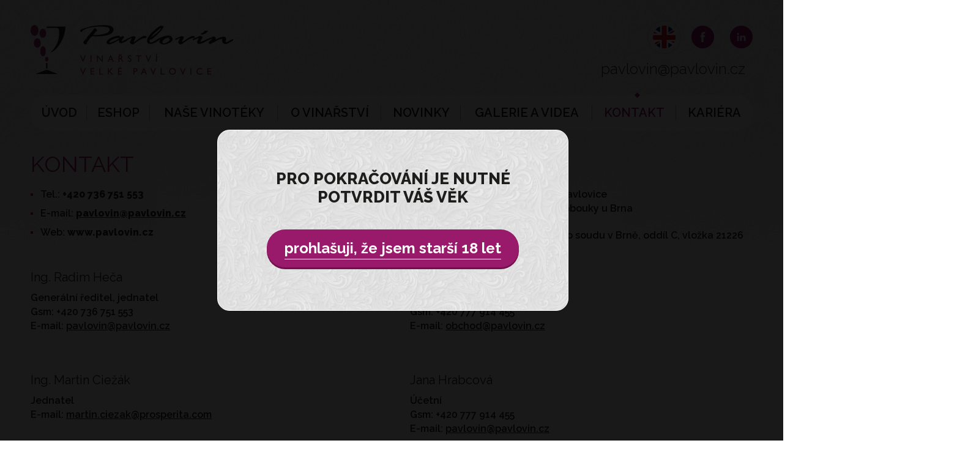

--- FILE ---
content_type: text/html; charset=UTF-8
request_url: https://www.pavlovin.cz/kontakt?sid=5d50a775abd6324a10e95974fb64fb05
body_size: 4771
content:
<!DOCTYPE html>
<html class="no-js" prefix="og: http://ogp.me/ns#" lang="cs">
<head>
        <meta charset="utf-8">
    <meta http-equiv="X-UA-Compatible" content="IE=edge,chrome=1">
    <meta http-equiv="content-language" content="cs"/>
    <meta name="viewport" content="width=device-width">

            <meta name="robots" content="index, follow"/>
                                <title>Kontakt | Pavlovín - Vinařství Velké Pavlovice</title>
    <meta name="description" content="Kontakt"/>
    <meta name="keywords" content=""/>
    <meta name="author" content="GRAWEB s.r.o., grafika a webdesign"/>
    <meta http-equiv="content-type" content="text/html; charset=utf-8">
    <meta property="og:site_name" content="Kontakt | Pavlovín - Vinařství Velké Pavlovice" />
    <meta property="og:street-address" content="Bucharova 2641/14" />
    <meta property="og:locality" content="Praha 5" />
    <meta property="og:postal-code" content="158 00" />
    <meta property="og:country-name" content="Česká Republika" />

        <meta property="og:url" content="https://www.pavlovin.cz/kontakt?sid=5d50a775abd6324a10e95974fb64fb05"/>
    <meta property="og:title" content="Kontakt | Pavlovín - Vinařství Velké Pavlovice"/>
                    <meta property="og:image" content="https://www.pavlovin.cz/layout/images/logo.png"/>
                <meta property="og:type" content="website"/>
    <meta property="og:description" content="Kontakt"/>

    
<script type="text/javascript" src="https://c.seznam.cz/js/rc.js"></script>

<script>

  window.sznIVA.IS.updateIdentities({

    eid: null /* email či zahashovaný email*/

  });

 

  var retargetingConf = {

    rtgId: 85524,

    consent: null /* souhlas od návštěvníka na odeslání retargetingového hitu, povolené hodnoty: 0 (není souhlas) nebo 1 (je souhlas) */

  };

  window.rc.retargetingHit(retargetingConf);

</script>
        <link rel="shortcut icon" type="image/png" href="/assets/favicon.ico">
    <link rel="stylesheet" href="/js/libs/magnific-popup/magnific-popup.css">
    <link rel="stylesheet" href="/assets/css/all.min.css">
    <link rel="stylesheet" href="/assets/css/lightbox.css">
    <link rel="stylesheet" href="/assets/css/uniform.default.css" type="text/css" media="screen" charset="utf-8" />
    <link rel="stylesheet" href="/assets/css/sm-core-css.css">
    <link href="/assets/css/main.css?v4" rel="stylesheet">
        <script src="/js/libs/modernizr-3.3.1.min.js"></script>
        <script src="/js/lib.min.js"></script>
    <script type="text/javascript" src="/admin_inc/modules/system/javascript/presentation.js"></script>
    <script>
        var msg = {
            photo_title: 'Foto %1 z %2'
        };
    </script>

    <script type="text/javascript">
        /* <![CDATA[ */
        var seznam_retargeting_id = 85524;
        /* ]]> */
    </script>
    <script type="text/javascript" src="//c.imedia.cz/js/retargeting.js"></script>

       
    <!-- Global site tag (gtag.js) - Google Ads: 712686800 -->
    <script async src="https://www.googletagmanager.com/gtag/js?id=AW-712686800"></script>
    <script>
    window.dataLayer = window.dataLayer || [];
    function gtag(){dataLayer.push(arguments);}
    gtag('js', new Date());
    gtag('config', 'AW-712686800'); 
    gtag('config', 'G-01NYMRV920');
    </script>
    

         </head>
<body>

    <div id="mother">
        

        
    <header>
    <div id="header">
        <div class="layout">
            <a href="/" id="logo">
                <img src="/assets/images/logo1.png" alt="pavlovín" class="hd1" />
                <img src="/assets/images/logo2.png" alt="Vinařství Velké Pavlovice" class="hd2" />
            </a>
            <div id="hdr1">

                                                                                                                <a class="cs english active" href="/contact"></a>
                                    
                
                <a class="fb" title="Facebook Vinařství Pavlovín" href="https://www.facebook.com/pavlovin/" target="_blank">&nbsp;</a> <!-- <a class="tw" href="#">&nbsp;</a> -->
                <a class="in" title="Instagram Vinařství Pavlovín" href="https://www.instagram.com/vinarstvi_pavlovin/" target="_blank">&nbsp;</a>

            </div>
            <div id="hdr2">
                <p>
                    <a href="mailto:pavlovin@pavlovin.cz" title="write email">pavlovin@pavlovin.cz</a><!--<br> +420 <strong>736 751 553</strong></p>-->
                </p>
            </div>
            <nav role="main">
                <div class="nav">
                    <div id="nav" class="init off">
                        
                        
                                                                                                <ul data-smartmenus-id="16144411213042195" class="l1 d0 ">                                                                                                                                                                                                                                                                                                                                                                                                                                                        <li>
                                        <a href="/?gr_sid=5d50a775abd6324a10e95974fb64fb05" class="link">
                                            <span class="title">
                                                <span class="txt">Úvod</span>
                                            </span>
                                        </a>
                                                                            </li>
                                                                                                                                                                                                                                                                                                                                                                                                                                                                                                                                                                <li>
                                        <a href="/eshop?gr_sid=5d50a775abd6324a10e95974fb64fb05" class="link">
                                            <span class="title">
                                                <span class="txt">Eshop</span>
                                            </span>
                                        </a>
                                                                            </li>
                                                                                                                                                                                                                                                                                                                                                                                                                                                                                                                                                                <li class="sub">
                                        <a href="/nase-vinarstvi?gr_sid=5d50a775abd6324a10e95974fb64fb05" class="link">
                                            <span class="title">
                                                <span class="txt">Naše vinotéky</span>
                                            </span>
                                        </a>
                                        
                                                                                                <ul data-smartmenus-id="16144411213042195" class="l2 d1">                                                                                                                                                                                                                                                                                                                                                                                                                                                        <li>
                                        <a href="/vinoteka-s-vinarnou-brno-lesna?gr_sid=5d50a775abd6324a10e95974fb64fb05" class="link">
                                            <span class="title">
                                                <span class="txt">VINOTÉKA S VINÁRNOU BRNO LESNÁ</span>
                                            </span>
                                        </a>
                                                                            </li>
                                                                                                                                                                                                                                                                                                                                                                                                                                                                                                                                                                <li>
                                        <a href="/vinoteka-na-namesti-kyjov-2?gr_sid=5d50a775abd6324a10e95974fb64fb05" class="link">
                                            <span class="title">
                                                <span class="txt">VINOTÉKA &quot;NA NÁMĚSTÍ&quot; KYJOV</span>
                                            </span>
                                        </a>
                                                                            </li>
                                                                                                                                                                                                                                                                                                                                                                                                                                                                                                                                                                <li>
                                        <a href="/vinoteka-jindrichuv-hradec-2?gr_sid=5d50a775abd6324a10e95974fb64fb05" class="link">
                                            <span class="title">
                                                <span class="txt">VINOTÉKA JINDŘICHŮV HRADEC</span>
                                            </span>
                                        </a>
                                                                            </li>
                                                                                                                                                                                                                                                                                                                                                                                                                                                                                                                                                                <li>
                                        <a href="/nase-vinoteky-vinoteka-havirov?gr_sid=5d50a775abd6324a10e95974fb64fb05" class="link">
                                            <span class="title">
                                                <span class="txt">VINOTÉKA OC ELÁN HAVÍŘOV</span>
                                            </span>
                                        </a>
                                                                            </li>
                                                                                                                                                                                                                                                                                                                                                                                                                                                                                                                                                                <li>
                                        <a href="/nase-vinoteky-vinoteka-trutnov?gr_sid=5d50a775abd6324a10e95974fb64fb05" class="link">
                                            <span class="title">
                                                <span class="txt">VINOTÉKA TRUTNOV</span>
                                            </span>
                                        </a>
                                                                            </li>
                                                                                                                                                                                                                                                                                                                                                                                                                                                                                                                                                                <li>
                                        <a href="/nase-vinoteky-vinoteka-pardubice?gr_sid=5d50a775abd6324a10e95974fb64fb05" class="link">
                                            <span class="title">
                                                <span class="txt">VINOTÉKA PARDUBICE</span>
                                            </span>
                                        </a>
                                                                            </li>
                                                                                                                                                                                                                                                                                                                                                                                                                                                                                                                                                                <li>
                                        <a href="/vinoteka-karvina-fransiza?gr_sid=5d50a775abd6324a10e95974fb64fb05" class="link">
                                            <span class="title">
                                                <span class="txt">VINOTÉKA KARVINÁ (franšíza)</span>
                                            </span>
                                        </a>
                                                                            </li>
                                    </ul>                                                                                                                        </li>
                                                                                                                                                                                                                                                                                                                                                                                                                                                                                                                                                                <li>
                                        <a href="/o-vinarstvi?gr_sid=5d50a775abd6324a10e95974fb64fb05" class="link">
                                            <span class="title">
                                                <span class="txt">O vinařství</span>
                                            </span>
                                        </a>
                                                                            </li>
                                                                                                                                                                                                                                                                                                                                                                                                                                                                                                                                                                <li>
                                        <a href="/novinky?gr_sid=5d50a775abd6324a10e95974fb64fb05" class="link">
                                            <span class="title">
                                                <span class="txt">Novinky</span>
                                            </span>
                                        </a>
                                                                            </li>
                                                                                                                                                                                                                                                                                                                                                                                                                                                                                                                                                                <li>
                                        <a href="/galerie-a-videa?gr_sid=5d50a775abd6324a10e95974fb64fb05" class="link">
                                            <span class="title">
                                                <span class="txt">Galerie a videa</span>
                                            </span>
                                        </a>
                                                                            </li>
                                                                                                                                                                                                                                                                                                                                                                                                                                                                                                                                                                <li class="active">
                                        <a href="/kontakt?gr_sid=5d50a775abd6324a10e95974fb64fb05" class="link">
                                            <span class="title">
                                                <span class="txt">Kontakt</span>
                                            </span>
                                        </a>
                                                                            </li>
                                                                                                                                                                                                                                                                                                                                                                                                                                                                                                                                                                <li>
                                        <a href="/kariera?gr_sid=5d50a775abd6324a10e95974fb64fb05" class="link">
                                            <span class="title">
                                                <span class="txt">Kariéra</span>
                                            </span>
                                        </a>
                                                                            </li>
                                    </ul>                                                                                    
                        <div id="hdr1" class="nav">
                            <p>
                                                                                                                                                                                                                                    <a class="cs english active" href="/contact"></a>
                                                                            
                                                                <a class="fb" title="Facebook Vinařství Pavlovín" href="https://www.facebook.com/pavlovin/" target="_blank">&nbsp;</a> <!-- <a class="tw" href="#">&nbsp;</a> -->
                                <a class="in" title="Instagram Vinařství Pavlovín" href="https://www.instagram.com/vinarstvi_pavlovin/" target="_blank">&nbsp;</a></p>
                        </div>
                    </div>
                </div>
            </nav>
        </div>
    </div>
    </header>
    
            <div class="layout">
            <div id="content" class="text article">
        
    
                            
    <h1>Kontakt</h1>





    <div class="spc">

        <div class="pairbox">
<div class="pairbox-part1">
<ul>
	<li>Tel.:&nbsp;<strong>+420 736 751 553</strong></li>
	<li>E-mail:&nbsp;<strong><a href="mailto:pavlovin&#064;pavlovin.cz" title="napsat email">pavlovin&#064;pavlovin.cz</a></strong></li>
	<li>Web:&nbsp;<strong>www.pavlovin.cz</strong></li>
</ul>
</div>

<div class="pairbox-part2">
<p>Sídlo:&nbsp; Hlavní 666, 691 06 Velké Pavlovice<br />
Provoz : Bohumilice 52, 691 72 Klobouky u Brna</p>

<p>Společnost je vedená u Krajského soudu v Brně, oddíl C, vložka 21226<br />
IČO: 63484633</p>
</div>
</div>

<div class="pairbox">
<div class="pairbox-part1">
<h4>Ing. Radim Heča</h4>

<p>Generální ředitel, jednatel<br />
Gsm: +420 736 751 553<br />
E-mail:&nbsp;<a href="mailto:pavlovin&#064;pavlovin.cz" title="napsat email">pavlovin&#064;pavlovin.cz</a></p>

<p>&nbsp;</p>
</div>

<div class="pairbox-part2">
<h4>Romana Svozilová</h4>

<p>Pracovnice back office, sklad<br />
Gsm: +420 777 914 455<br />
E-mail:&nbsp;<a href="mailto:obchod&#064;pavlovin.cz">obchod&#064;pavlovin.cz</a></p>
</div>
</div>

<div class="pairbox">
<div class="pairbox-part1">
<h4>Ing. Martin Ciežák</h4>

<p>Jednatel<br />
E-mail:&nbsp;<a href="mailto:martin.ciezak&#064;prosperita.com" title="napsat email">martin.ciezak&#064;prosperita.com</a></p>

<p>&nbsp;</p>
</div>

<div class="pairbox-part2">
<h4>Jana Hrabcová</h4>

<p>Účetní<br />
Gsm: +420 777 914 455<br />
E-mail:&nbsp;<a href="mailto:pavlovin&#064;pavlovin.cz" title="napsat email">pavlovin&#064;pavlovin.cz</a></p>

<p>&nbsp;</p>
</div>
</div>

<div class="pairbox">
<div class="pairbox-part1">
<p>&nbsp;</p>
</div>

<div class="pairbox-part2">
<h4>Marie Urbánková</h4>

<p>Evidence vinic a pozemků<br />
Gsm: +420 777 751 393<br />
E-mail:&nbsp;<a href="mailto:pavlovin&#064;pavlovin.cz" title="napsat email">kancelar&#064;pavlovin.cz</a></p>

<p>&nbsp;</p>

<p>&nbsp;</p>
</div>
</div>

<h2><strong>Plošné obchodní zastoupení</strong></h2>

<div class="pairbox">
<div class="pairbox-part1">
<h4>Alice Johnová</h4>

<p>Obchodní zástupce&nbsp;<br />
Gsm: +420 774 883 399<br />
E-mail:&nbsp;<a href="mailto:pavlovin&#064;pavlovin.cz" title="napsat email">alice.johnova&#064;pavlovin.cz</a></p>

<h4>&nbsp;</h4>
</div>

<div class="pairbox-part2">
<h4>Alice Johnová ml.</h4>

<p>Obchodní zástupce&nbsp;<br />
Gsm: +420 720 815 740<br />
E-mail:&nbsp;<a href="mailto:pavlovin&#064;pavlovin.cz" title="napsat email">johnova.alina&#064;pavlovin.cz</a>​​​​​​</p>
</div>
</div>

<h2><strong>Regionální obchodní zastoupení</strong></h2>

<ul>
</ul>

<div class="pairbox">
<div class="pairbox-part1">
<h2>Obchodní zastoupení pro Prahu a Střední Čechy</h2>

<h4>SERVIS VÍNO spol. s&nbsp;r.o.</h4>

<p>Sídlo:&nbsp; Beranových 65, Praha 9 – Letňany (areál Letov), 199 00, Česká republika<br />
Gsm: &nbsp;+420 777 009 741<br />
E-mail:&nbsp;<a href="mailto:pavlovin&#064;pavlovin.cz" title="napsat email">pavlovin.praha&#064;servisvino.cz</a>​​​​​​</p>

<p><a href="https://www.google.com/maps/embed?pb=!1m18!1m12!1m3!1d2557.4559942399796!2d14.51818581571993!3d50.1339008794329!2m3!1f0!2f0!3f0!3m2!1i1024!2i768!4f13.1!3m3!1m2!1s0x470becf31c80d107%3A0xd482634e3e7fa6e7!2sBeranov%C3%BDch%2065%2C%20199%2000%20Praha%209!5e0!3m2!1scs!2scz!4v1568386144819!5m2!1scs!2scz" target="_blank" title="Obchodní zastoupení pro Prahu a Střední Čechy">zobrazit na mapě</a></p>
</div>

<div class="pairbox-part2">
<h2>&nbsp;</h2>

<p><img alt="" src="/obrazky-soubory/dsc-2421-ba848.jpg" /><img alt="" src="/obrazky-soubory/dsc-2231-0a773.jpg" style="height:367px; width:1200px" /></p>

<p>&nbsp;</p>
</div>
</div>

<ul>
</ul>

<ul>
</ul>

<h4>&nbsp;</h4>

<ul>
</ul>

<h4>&nbsp;</h4>

<ul>
</ul>
                                                                                                                    
        
        
            <script type='text/javascript' src='/admin_inc/modules/webtext/javascript/sendform.php?lang=cs'></script>
        <script type='text/javascript' src='/admin_inc/modules/webtext/javascript/sendform.js'></script>
    
    <div class="webx-form webx-grouped-form">

            <h2>Napište nám</h2>
        
    <form action="/admin_inc/modules/webtext/sendform.php"
         onsubmit="return webx_validate_form(1)"                data-formcode2="frm11"
        id="webx_form_1" method="post" class="webx_sendform"
        >

                
            <fieldset>

                                        
            
                                                                                            <p class="frm-text frm-required-item">
                    <span class="flabel"><label for="webx_1_inp_1">Váš email:</label></span>
                    <span class="finput">
                                                    <input type="text" name="webx_1_inp_1" id="webx_1_inp_1" size="50" maxlength="255" value="" class="text" placeholder="Váš email" required="required" />
                                            </span>
                                    </p>
                                                                                            <p class="frm-text frm-required-item">
                    <span class="flabel"><label for="webx_1_inp_2">Vaše jméno:</label></span>
                    <span class="finput">
                                                    <input type="text" name="webx_1_inp_2" id="webx_1_inp_2" size="50" maxlength="255" value="" class="text" placeholder="Vaše jméno" required="required" />
                                            </span>
                                    </p>
                                                                                            <p class="frm-text">
                    <span class="flabel"><label for="webx_1_inp_3">Telefon:</label></span>
                    <span class="finput">
                                                    <input type="text" name="webx_1_inp_3" id="webx_1_inp_3" size="50" maxlength="255" value="" class="text" placeholder="Telefon" />
                                            </span>
                                    </p>
                                                                                            <p class="frm-message">
                    <span class="flabel"><label for="webx_1_inp_4">Zpráva:</label></span>
                    <span class="finput">
                                                    <textarea name="webx_1_inp_4" id="webx_1_inp_4" class="s100 text" cols="80" rows="5" placeholder="Zpráva"></textarea>
                                            </span>
                                    </p>
                        </fieldset>

                <p>Vaše data jsou u nás v bezpečí. Odesláním souhlasíte se <a href="/zpracovani_osobnich_udaju.pdf">zpracovaním osobních údajů</a></p>

        <fieldset class="frm-buttons">
            <p>
                <span class="flabel">&nbsp;</span>
                <span class="finput">
                    <input type="hidden" name="webx_form_sn" value="11" />
                    <input type="hidden" name="js_value" id="webx_1_js_value" value="0" data-reqval="1" />
                    <input type="hidden" name="webx_required_items" id="webx_1_required_items" value="1^#^Váš email^#^text^&amp;^2^#^Vaše jméno^#^text^&amp;^" />
                    <input type="hidden" name="webx_mails" id="webx_1_mails" value="" />
                    <input type="hidden" name="webx_form_counter" value="1" />
                    <input type="hidden" name="url" value="/kontakt" />
                    <input type="hidden" name="title" value="Kontakt" />
                    <input type="hidden" name="Lang" value="cs" />
                                                            <button type="submit" name="submit" value="" class="button">Odeslat</button><input type='hidden' name='gr_sid' value='5d50a775abd6324a10e95974fb64fb05' />

                </span>
            </p>
        </fieldset>

</form>
</div>
    
        

        
    </div>

    




                </div>
        </div>
    
    <footer>
	<div id="footer">
		<div class="layout">
			<div class="wrap">
				<div id="copy">
					<div class="col1">
						<p>
							Pavlovín, spol. s r.o. <span class="note">všechna práva vyhrazena <span class="nowrap">&copy; 2021</span></span>
						</p>
					</div>
					<div class="col2">
						<div id="ftxt1">
							<p><span>člen koncernu</span>
								<img src="/assets/images/prosperita-holding.png" alt="prosperita holding">
								<span>
									<a title="Oznámení o existenci koncernu" href="/assets/oznameni.pdf" target="_blank">oznámení o existenci koncernu</a>
								</span>
							</p>
						</div>
					</div>
				</div>
				<div id="out">
					<div class="auth" id="auth">
						<p>
							<a href="http://www.graweb.cz/" target="_blank" class="tc under">tvorba webových stránek <span class="ttu bold">GRAWEB</span></a>
						</p>
					</div>
					<a href="#top" class="top button">Nahoru</a>
				</div>
			</div>
		</div>
	</div>

</footer>

	<div id="popent" data-cpath="/">
		<div class="wrap">
			<p>Pro pokračování je nutné <br>potvrdit Váš věk</p>
			<a href="/?_conf=1" class="button">prohlašuji, že jsem starší 18 let</a>
		</div>
	</div>


    </div>

    


        <script src="/js/libs/jquery.bxslider/jquery.bxslider.min.js" type="text/javascript"></script>
        <script defer src="/js/libs/magnific-popup/jquery.magnific-popup.min.js" type="text/javascript"></script>
    <script src="/js/libs/jquery.tipsy.js" type="text/javascript"></script>
            <script src="/js/trans.php?lang=cs" type="text/javascript"></script>
    <script src="/js/jquery.prettyPhoto.js"></script>
    <script defer src="/js/jquery.uniform.js" type="text/javascript"></script>
    <script defer src="/js/jquery.smartmenus.js"></script>
    <script src="/js/plugins.js" type="text/javascript"></script>
    <script src="/js/script.js?2" type="text/javascript"></script>
    <script src="/js/main.js" type="text/javascript"></script>

    <script src="/js/lightbox.js"></script>
    <script src="/js/template.js"></script>
    <script defer src="/js/home.js"></script>
    
    
        
    

</body>
</html>

--- FILE ---
content_type: text/css
request_url: https://www.pavlovin.cz/assets/css/main.css?v4
body_size: 17144
content:
@import url('https://fonts.googleapis.com/css?family=Raleway:300,400,600,700,800,900&subset=latin-ext');@import url('https://fonts.googleapis.com/css?family=Berkshire+Swash&display=swap&subset=latin-ext');/*@import 'plugin/normalize.css';@import 'plugin/sm-core-css.css';*/.clear {zoom: 1;}.clear:before,.clear:after {content: '';display: table;height: 0;line-height: 0;}.clear:after {clear: both;}.clrb {clear: both;}.clrl {clear: left;}.clrr {clear: right;}.clrbox {display: block;height: 0;font-size: 0;clear: both;}.disn {display: none;}.disb {display: block;}.disi {display: inline;}.disib {display: inline-block;}.dist {display: table;}.distc {display: table-cell;}.distr {display: table-row;}.fl {float: left;}.fr {float: right;}.wsn,.nowrap {white-space: nowrap;}.wsp,.pre {white-space: pre;}.tal,.left {text-align: left;}.tar,.right {text-align: right;}.tac,.center {text-align: center;}.taj,.justify {text-align: justify;}.ttu,.upcase {text-transform: uppercase;}.ttl,.locase {text-transform: lowercase;}.ttn {text-transform: none;}.tdu {text-decoration: underline;}.tdo {text-decoration: overline;}.tdlt {text-decoration: line-through;}.tdn {text-decoration: none;}.vam {vertical-align: middle;}.vat {vertical-align: top;}.vab {vertical-align: bottom;}.sup {vertical-align: super;}.sub {vertical-align: sub;}.fwt,.thin {font-weight: 100;}.fwel,.extralight {font-weight: 200;}.fwl,.light {font-weight: 300;}.fwn,.normal {font-weight: 400;}.fwm,.medium {font-weight: 500;}.fws,.semibold {font-weight: 600;}.fwb,.bold {font-weight: 700;}.fweb,.extrabold {font-weight: 800;}.fwh,.heavy {font-weight: 900;}.fsi,.italic {font-style: italic;}.cpointer {cursor: pointer;}.chelp {cursor: help;}.maa {margin: 0 auto;}.ma0 {margin: 0;}.mt0 {margin-top: 0;}.mb0 {margin-bottom: 0;}.mb05em {margin-bottom: .5em;}.mt1em {margin-top: 1em;}.mb1em {margin-bottom: 1em;}.mt2em {margin-top: 2em;}.mb2em {margin-bottom: 2em;}.mr1em {margin-right: 1em;}.mr2em {margin-right: 2em;}.ml1em {margin-left: 1em;}.ml2em {margin-left: 2em;}.pa0 {padding: 0;}.pt0 {padding-top: 0;}.pb0 {padding-bottom: 0;}.pt1em {padding-top: 1em;}.pb1em {padding-bottom: 1em;}.pt2em {padding-top: 2em;}.pb2em {padding-bottom: 2em;}.w100,.full {width: 100%;}.w80 {width: 80%;}.col12 {width: 50%;}.col13 {width: 33.3333333%;}.col14 {width: 25%;}@keyframes fadeIn5 {0% {opacity: 0;}100% {opacity: .5;}}@-webkit-keyframes fadeIn5 {0% {opacity: 0;}100% {opacity: .5;}}@keyframes fadeIn {0% {opacity: 0;filter: alpha(opacity=0);-ms-filter: "progid:DXImageTransform.Microsoft.Alpha(Opacity=0)";}100% {opacity: 1;filter: alpha(opacity=0);-ms-filter: "progid:DXImageTransform.Microsoft.Alpha(Opacity=100)";}}@-webkit-keyframes fadeIn {0% {opacity: 0;filter: alpha(opacity=0);-ms-filter: "progid:DXImageTransform.Microsoft.Alpha(Opacity=0)";}100% {opacity: 1;filter: alpha(opacity=0);-ms-filter: "progid:DXImageTransform.Microsoft.Alpha(Opacity=100)";}}@keyframes flowLTR {0% {transform: translateX(-10%);opacity: 0;filter: alpha(opacity=0);-ms-filter: "progid:DXImageTransform.Microsoft.Alpha(Opacity=0)";}25% {transform: translateX(-5%);opacity: 0;filter: alpha(opacity=0);-ms-filter: "progid:DXImageTransform.Microsoft.Alpha(Opacity=0)";}100% {transform: translateX(0);opacity: 1;filter: alpha(opacity=0);-ms-filter: "progid:DXImageTransform.Microsoft.Alpha(Opacity=100)";}}@-webkit-keyframes flowLTR {0% {-webkit-transform: translateX(-10%);opacity: 0;filter: alpha(opacity=0);-ms-filter: "progid:DXImageTransform.Microsoft.Alpha(Opacity=0)";}25% {-webkit-transform: translateX(-5%);opacity: 0;filter: alpha(opacity=0);-ms-filter: "progid:DXImageTransform.Microsoft.Alpha(Opacity=0)";}100% {-webkit-transform: translateX(0);opacity: 1;filter: alpha(opacity=0);-ms-filter: "progid:DXImageTransform.Microsoft.Alpha(Opacity=100)";}}@keyframes flowRTL {0% {transform: translateX(10%);opacity: 0;filter: alpha(opacity=0);-ms-filter: "progid:DXImageTransform.Microsoft.Alpha(Opacity=0)";}25% {transform: translateX(5%);opacity: 0;filter: alpha(opacity=0);-ms-filter: "progid:DXImageTransform.Microsoft.Alpha(Opacity=0)";}100% {transform: translateX(0);opacity: 1;filter: alpha(opacity=0);-ms-filter: "progid:DXImageTransform.Microsoft.Alpha(Opacity=100)";}}@-webkit-keyframes flowRTL {0% {-webkit-transform: translateX(10%);opacity: 0;filter: alpha(opacity=0);-ms-filter: "progid:DXImageTransform.Microsoft.Alpha(Opacity=0)";}25% {-webkit-transform: translateX(5%);opacity: 0;filter: alpha(opacity=0);-ms-filter: "progid:DXImageTransform.Microsoft.Alpha(Opacity=0)";}100% {-webkit-transform: translateX(0);opacity: 1;filter: alpha(opacity=0);-ms-filter: "progid:DXImageTransform.Microsoft.Alpha(Opacity=100)";}}@keyframes flowBTT {0% {transform: translateY(1em);opacity: 0;filter: alpha(opacity=0);-ms-filter: "progid:DXImageTransform.Microsoft.Alpha(Opacity=0)";}25% {transform: translateY(0.5em);opacity: 0;filter: alpha(opacity=0);-ms-filter: "progid:DXImageTransform.Microsoft.Alpha(Opacity=0)";}100% {transform: translateY(0em);opacity: 1;filter: alpha(opacity=0);-ms-filter: "progid:DXImageTransform.Microsoft.Alpha(Opacity=100)";}}@-webkit-keyframes flowBTT {0% {-webkit-transform: translateY(1em);opacity: 0;filter: alpha(opacity=0);-ms-filter: "progid:DXImageTransform.Microsoft.Alpha(Opacity=0)";}25% {-webkit-transform: translateY(0.5em);opacity: 0;filter: alpha(opacity=0);-ms-filter: "progid:DXImageTransform.Microsoft.Alpha(Opacity=0)";}100% {-webkit-transform: translateY(0em);opacity: 1;filter: alpha(opacity=0);-ms-filter: "progid:DXImageTransform.Microsoft.Alpha(Opacity=100)";}}@keyframes shrinkIn {0% {transform: scale(1.2, 1.2);opacity: 0;filter: alpha(opacity=0);-ms-filter: "progid:DXImageTransform.Microsoft.Alpha(Opacity=0)";}25% {opacity: 0;filter: alpha(opacity=0);-ms-filter: "progid:DXImageTransform.Microsoft.Alpha(Opacity=0)";}100% {transform: scale(1, 1);opacity: 1;filter: alpha(opacity=0);-ms-filter: "progid:DXImageTransform.Microsoft.Alpha(Opacity=100)";}}@-webkit-keyframes shrinkIn {0% {-webkit-transform: scale(1.2, 1.2);opacity: 0;filter: alpha(opacity=0);-ms-filter: "progid:DXImageTransform.Microsoft.Alpha(Opacity=0)";}25% {opacity: 0;filter: alpha(opacity=0);-ms-filter: "progid:DXImageTransform.Microsoft.Alpha(Opacity=0)";}100% {-webkit-transform: scale(1, 1);opacity: 1;filter: alpha(opacity=0);-ms-filter: "progid:DXImageTransform.Microsoft.Alpha(Opacity=100)";}}@keyframes flowLTRa {0% {transform: translateX(-60px);opacity: 0;filter: alpha(opacity=0);-ms-filter: "progid:DXImageTransform.Microsoft.Alpha(Opacity=0)";}25% {opacity: 0;filter: alpha(opacity=0);-ms-filter: "progid:DXImageTransform.Microsoft.Alpha(Opacity=0)";}100% {transform: translateX(0);opacity: 1;filter: alpha(opacity=0);-ms-filter: "progid:DXImageTransform.Microsoft.Alpha(Opacity=100)";}}@-webkit-keyframes flowLTRa {0% {-webkit-transform: translateX(-60px);opacity: 0;filter: alpha(opacity=0);-ms-filter: "progid:DXImageTransform.Microsoft.Alpha(Opacity=0)";}25% {opacity: 0;filter: alpha(opacity=0);-ms-filter: "progid:DXImageTransform.Microsoft.Alpha(Opacity=0)";}100% {-webkit-transform: translateX(0);opacity: 1;filter: alpha(opacity=0);-ms-filter: "progid:DXImageTransform.Microsoft.Alpha(Opacity=100)";}}@keyframes flowRTLa {0% {transform: translateX(60px);opacity: 0;filter: alpha(opacity=0);-ms-filter: "progid:DXImageTransform.Microsoft.Alpha(Opacity=0)";}25% {opacity: 0;filter: alpha(opacity=0);-ms-filter: "progid:DXImageTransform.Microsoft.Alpha(Opacity=0)";}100% {transform: translateX(0);opacity: 1;filter: alpha(opacity=0);-ms-filter: "progid:DXImageTransform.Microsoft.Alpha(Opacity=100)";}}@-webkit-keyframes flowRTLa {0% {-webkit-transform: translateX(60px);opacity: 0;filter: alpha(opacity=0);-ms-filter: "progid:DXImageTransform.Microsoft.Alpha(Opacity=0)";}25% {opacity: 0;filter: alpha(opacity=0);-ms-filter: "progid:DXImageTransform.Microsoft.Alpha(Opacity=0)";}100% {-webkit-transform: translateX(0);opacity: 1;filter: alpha(opacity=0);-ms-filter: "progid:DXImageTransform.Microsoft.Alpha(Opacity=100)";}}@keyframes blurIn {0% {-webkit-filter: blur(1em);-moz-filter: blur(1em);-o-filter: blur(1em);-ms-filter: blur(1em);filter: blur(1em);opacity: 0;filter: alpha(opacity=0);-ms-filter: "progid:DXImageTransform.Microsoft.Alpha(Opacity=0)";}100% {-webkit-filter: blur(0);-moz-filter: blur(0);-o-filter: blur(0);-ms-filter: blur(0);filter: blur(0);opacity: 1;filter: alpha(opacity=0);-ms-filter: "progid:DXImageTransform.Microsoft.Alpha(Opacity=100)";}}@-webkit-keyframes blurIn {0% {-webkit-filter: blur(1em);-moz-filter: blur(1em);-o-filter: blur(1em);-ms-filter: blur(1em);filter: blur(1em);opacity: 0;filter: alpha(opacity=0);-ms-filter: "progid:DXImageTransform.Microsoft.Alpha(Opacity=0)";}100% {-webkit-filter: blur(0);-moz-filter: blur(0);-o-filter: blur(0);-ms-filter: blur(0);filter: blur(0);opacity: 1;filter: alpha(opacity=0);-ms-filter: "progid:DXImageTransform.Microsoft.Alpha(Opacity=100)";}}@keyframes blurUpIn {0% {-webkit-filter: blur(1em);-moz-filter: blur(1em);-o-filter: blur(1em);-ms-filter: blur(1em);filter: blur(1em);transform: translateY(2em);-webkit-transform: translateY(2em);opacity: 0;filter: alpha(opacity=0);-ms-filter: "progid:DXImageTransform.Microsoft.Alpha(Opacity=0)";}100% {-webkit-filter: blur(0);-moz-filter: blur(0);-o-filter: blur(0);-ms-filter: blur(0);filter: blur(0);transform: translateY(0);-webkit-transform: translateY(0);opacity: 1;filter: alpha(opacity=0);-ms-filter: "progid:DXImageTransform.Microsoft.Alpha(Opacity=100)";}}@-webkit-keyframes blurUpIn {0% {-webkit-filter: blur(1em);-moz-filter: blur(1em);-o-filter: blur(1em);-ms-filter: blur(1em);filter: blur(1em);transform: translateY(2em);-webkit-transform: translateY(2em);opacity: 0;filter: alpha(opacity=0);-ms-filter: "progid:DXImageTransform.Microsoft.Alpha(Opacity=0)";}100% {-webkit-filter: blur(0);-moz-filter: blur(0);-o-filter: blur(0);-ms-filter: blur(0);filter: blur(0);transform: translateY(0);-webkit-transform: translateY(0);opacity: 1;filter: alpha(opacity=0);-ms-filter: "progid:DXImageTransform.Microsoft.Alpha(Opacity=100)";}}div.selector,div.selector span,div.uni-checkbox span,div.radio span,div.uploader,div.uploader span.action,div.button,div.button span {background-image: url("../images/uniform/uni_sprite.png");background-repeat: no-repeat;-webkit-font-smoothing: antialiased;}div.selector,div.uni-checkbox,div.button,div.radio,div.uploader {display: -moz-inline-box;display: inline-block;*display: inline;zoom: 1;vertical-align: middle;}div.selector:focus,div.uni-checkbox:focus,div.button:focus,div.radio:focus,div.uploader:focus {outline: 0;}div.selector,div.selector *,div.radio,div.radio *,div.uni-checkbox,div.uni-checkbox *,div.uploader,div.uploader *,div.button,div.button * {margin: 0;padding: 0;-webkit-box-sizing: content-box;-moz-box-sizing: content-box;box-sizing: content-box;}.highContrastDetect {background: url("../images/uniform/bg-input.png") repeat-x 0 0;width: 0px;height: 0px;}input.uniform-input,select.uniform-multiselect,textarea.uniform {padding: 3px;background: url("../images/uniform/bg-input.png") repeat-x 0 0;outline: 0;}input.uniform-input.active,select.uniform-multiselect.active,textarea.uniform.active {background: url("../images/uniform/bg-input-focus.png") repeat-x 0 0;}div.uni-checkbox input,input[type="search"],input[type="search"]:active {-moz-appearance: none;-webkit-appearance: none;}div.selector {background-position: 0 -720px;line-height: 42px;height: 60px;padding: 0 0 0 10px;position: relative;font-size: 1em;text-align: left;overflow: hidden;box-sizing: border-box;}div.selector span {text-overflow: ellipsis;display: none;overflow: hidden;white-space: nowrap;font-size: 1rem;font-weight: 400;background-position: right 0;height: 60px;line-height: 60px;padding-right: 3.5em;padding-left: .5em;cursor: pointer;width: 100%;display: block;box-sizing: border-box;}div.selector select {opacity: 0;filter: alpha(opacity=0);-moz-opacity: 0;padding: 0;border: none;background: none;position: absolute;top: 0;left: 0px;width: 100%;height: 60px;cursor: pointer;}div.selector.active {background-position: 0 -720px;}div.selector.active span {background-position: right -60px;}div.selector.hover,div.selector.focus {background-position: 0 -720px;}div.selector.hover span,div.selector.focus span {background-position: right -120px;}div.selector.hover.active,div.selector.focus.active {background-position: 0 -720px;}div.selector.hover.active span,div.selector.focus.active span {background-position: right -180px;}div.selector.disabled,div.selector.disabled.active {background-position: 0 -780px;}div.selector.disabled span,div.selector.disabled.active span {color: #9a9a9a;background-position: right -300px;}div.uni-checkbox {position: relative;top: -2px;*top: 0;margin-right: 6px;vertical-align: baseline;line-height: 25px;top: 0;}div.uni-checkbox + label {cursor: pointer;}div.uni-checkbox,div.uni-checkbox span,div.uni-checkbox input {width: 25px;height: 25px;}div.uni-checkbox span {display: -moz-inline-box;display: inline-block;*display: inline;zoom: 1;text-align: center;background-position: 0 -450px;}div.uni-checkbox span.checked {background-position: -100px -450px;}div.uni-checkbox input {margin: 0;opacity: 0;filter: alpha(opacity=0);-moz-opacity: 0;border: none;background: none;display: -moz-inline-box;display: inline-block;*display: inline;zoom: 1;line-height: 1em;}div.uni-checkbox.active span {background-position: -25px -450px;}div.uni-checkbox.active span.checked {background-position: -125px -450px;}div.uni-checkbox.hover span,div.uni-checkbox.focus span {background-position: -50px -450px;}div.uni-checkbox.hover span.checked,div.uni-checkbox.focus span.checked {background-position: -150px -450px;}div.uni-checkbox.hover.active span,div.uni-checkbox.focus.active span {background-position: -75px -450px;}div.uni-checkbox.hover.active span.checked,div.uni-checkbox.focus.active span.checked {background-position: -175px -450px;}div.uni-checkbox.disabled,div.uni-checkbox.disabled.active {background-position: -200px -450px;}div.uni-checkbox.disabled span.checked,div.uni-checkbox.disabled.active span.checked {background-position: -225px -450px;}div.radio {position: relative;top: -1px;*top: 0;margin-right: 6px;vertical-align: baseline;line-height: 21px;top: 0;}div.radio input {margin: 0;padding: 0;width: 21px;height: 21px;}div.radio + label {cursor: pointer;}div.radio,div.radio span,div.radio input {width: 21px;height: 21x;}div.radio span {display: -moz-inline-box;display: inline-block;*display: inline;zoom: 1;text-align: center;background-position: 0 -450px;}div.radio span.checked {background-position: -84px -450px;}div.radio input {opacity: 0;filter: alpha(opacity=0);-moz-opacity: 0;border: none;background: none;display: -moz-inline-box;display: inline-block;*display: inline;zoom: 1;text-align: center;}div.radio.active span {background-position: -21px -450px;}div.radio.active span.checked {background-position: -105px -450px;}div.radio.hover span,div.radio.focus span {background-position: -42px -450px;}div.radio.hover span.checked,div.radio.focus span.checked {background-position: -126px -450px;}div.radio.hover.active span,div.radio.focus.active span {background-position: -63px -450px;}div.radio.hover.active span.checked,div.radio.focus.active span.checked {background-position: -147px -231px;}div.radio.disabled span,div.radio.disabled.active span {background-position: -168px -450px;}div.radio.disabled span.checked,div.radio.disabled.active span.checked {background-position: -189px -450px;}.lb-loader,.lightbox {text-align: center;line-height: 0;}body:after {content: url('../images/lightbox/close.png') url('../images/lightbox/loading.gif') url('../images/lightbox/prev.png') url('../images/lightbox/next.png');display: none;}.lb-dataContainer:after,.lb-outerContainer:after {content: "";clear: both;}body.lb-disable-scrolling {overflow: hidden;}.lightboxOverlay {position: absolute;top: 0;left: 0;z-index: 9999;background-color: #000;filter: alpha(opacity=80);opacity: .8;display: none;}.lightbox {position: absolute;left: 0;width: 100%;z-index: 10000;font-weight: 400;}.lightbox .lb-image {display: block;height: auto;max-width: inherit;border-radius: 3px;}.lightbox a img {border: none;}.lb-outerContainer {position: relative;background-color: #fff;width: 250px;height: 250px;margin: 0 auto;border-radius: 4px;}.lb-loader,.lb-nav {position: absolute;left: 0;}.lb-outerContainer:after {display: table;}.lb-container {padding: 4px;}.lb-loader {top: 43%;height: 25%;width: 100%;}.lb-cancel {display: block;width: 32px;height: 32px;margin: 0 auto;background: url('../images/lightbox/loading.gif') no-repeat;}.lb-nav {top: 0;height: 100%;width: 100%;z-index: 10;}.lb-container > .nav {left: 0;}.lb-nav a {outline: 0;background-image: url([data-uri]);}.lb-next,.lb-prev {height: 100%;cursor: pointer;display: block;}.lb-nav a.lb-prev {width: 34%;left: 0;float: left;background: url('../images/lightbox/prev.png') left 48% no-repeat;filter: alpha(opacity=0);opacity: 0;-webkit-transition: opacity .6s;-moz-transition: opacity .6s;-o-transition: opacity .6s;transition: opacity 0.6s;}.lb-nav a.lb-prev:hover {filter: alpha(opacity=100);opacity: 1;}.lb-nav a.lb-next {width: 64%;right: 0;float: right;background: url('../images/lightbox/next.png') right 48% no-repeat;filter: alpha(opacity=0);opacity: 0;-webkit-transition: opacity .6s;-moz-transition: opacity .6s;-o-transition: opacity .6s;transition: opacity 0.6s;}.lb-nav a.lb-next:hover {filter: alpha(opacity=100);opacity: 1;}.lb-dataContainer {margin: 0 auto;padding-top: 5px;width: 100%;-moz-border-radius-bottomleft: 4px;-webkit-border-bottom-left-radius: 4px;border-bottom-left-radius: 4px;-moz-border-radius-bottomright: 4px;-webkit-border-bottom-right-radius: 4px;border-bottom-right-radius: 4px;}.lb-dataContainer:after {display: table;}.lb-data {padding: 0 4px;color: #ccc;}.lb-data .lb-details {width: 85%;float: left;text-align: left;line-height: 1.1em;}.lb-data .lb-caption {font-size: 13px;font-weight: 700;line-height: 1em;}.lb-data .lb-number {display: block;clear: left;padding-bottom: 1em;font-size: 12px;color: #999;}.lb-data .lb-close {display: block;float: right;width: 30px;height: 30px;background: url('../images/lightbox/close.png') top right no-repeat;text-align: right;outline: 0;filter: alpha(opacity=70);opacity: .7;-webkit-transition: opacity .2s;-moz-transition: opacity .2s;-o-transition: opacity .2s;transition: opacity 0.2s;}.lb-data .lb-close:hover {cursor: pointer;filter: alpha(opacity=100);opacity: 1;}.lightbox {-webkit-transition: top 300ms ease;-moz-transition: top 300ms ease;-o-transition: top 300ms ease;transition: top 300ms ease;}.lity {z-index: 9990;position: fixed;top: 0;right: 0;bottom: 0;left: 0;white-space: nowrap;background: #0b0b0b;background: rgba(0, 0, 0, 0.9);outline: none !important;opacity: 0;-webkit-transition: opacity .3s ease;-o-transition: opacity .3s ease;transition: opacity 0.3s ease;}.lity.lity-opened {opacity: 1;}.lity.lity-closed {opacity: 0;}.lity * {-webkit-box-sizing: border-box;-moz-box-sizing: border-box;box-sizing: border-box;}.lity-wrap {z-index: 9990;position: fixed;top: 0;right: 0;bottom: 0;left: 0;text-align: center;outline: none !important;}.lity-wrap:before {content: '';display: inline-block;height: 100%;vertical-align: middle;margin-right: -0.25em;}.lity-loader {z-index: 9991;color: #fff;position: absolute;top: 50%;margin-top: -0.8em;width: 100%;text-align: center;font-size: 14px;font-family: Arial,Helvetica,sans-serif;opacity: 0;-webkit-transition: opacity .3s ease;-o-transition: opacity .3s ease;transition: opacity 0.3s ease;}.lity-loading .lity-loader {opacity: 1;}.lity-container {z-index: 9992;position: relative;text-align: left;vertical-align: middle;display: inline-block;white-space: normal;max-width: 100%;max-height: 100%;outline: none !important;}.lity-content {z-index: 9993;width: 100%;-webkit-transform: scale(1);-ms-transform: scale(1);-o-transform: scale(1);transform: scale(1);-webkit-transition: -webkit-transform 0.3s ease;transition: -webkit-transform 0.3s ease;-o-transition: -o-transform 0.3s ease;transition: transform .3s ease;transition: transform 0.3s ease, -webkit-transform 0.3s ease, -o-transform 0.3s ease;}.lity-loading .lity-content,.lity-closed .lity-content {-webkit-transform: scale(0.8);-ms-transform: scale(0.8);-o-transform: scale(0.8);transform: scale(0.8);}.lity-content:after {content: '';position: absolute;left: 0;top: 0;bottom: 0;display: block;right: 0;width: auto;height: auto;z-index: -1;-webkit-box-shadow: 0 0 8px rgba(0, 0, 0, 0.6);box-shadow: 0 0 8px rgba(0, 0, 0, 0.6);}.lity-close {z-index: 9994;width: 35px;height: 35px;position: fixed;right: 0;top: 0;-webkit-appearance: none;cursor: pointer;text-decoration: none;text-align: center;padding: 0;color: #fff;font-style: normal;font-size: 35px;font-family: Arial,Baskerville,monospace;line-height: 35px;text-shadow: 0 1px 2px rgba(0, 0, 0, 0.6);border: 0;background: none;outline: none;-webkit-box-shadow: none;box-shadow: none;}.lity-close::-moz-focus-inner {border: 0;padding: 0;}.lity-close:hover,.lity-close:focus,.lity-close:active,.lity-close:visited {text-decoration: none;text-align: center;padding: 0;color: #fff;font-style: normal;font-size: 35px;font-family: Arial,Baskerville,monospace;line-height: 35px;text-shadow: 0 1px 2px rgba(0, 0, 0, 0.6);border: 0;background: none;outline: none;-webkit-box-shadow: none;box-shadow: none;}.lity-close:active {top: 1px;}.lity-image img {max-width: 100%;display: block;line-height: 0;border: 0;}.lity-iframe .lity-container,.lity-youtube .lity-container,.lity-vimeo .lity-container,.lity-facebookvideo .lity-container,.lity-googlemaps .lity-container {width: 100%;max-width: 964px;}.lity-iframe-container {width: 100%;height: 0;padding-top: 56.25%;overflow: auto;pointer-events: auto;-webkit-transform: translateZ(0);transform: translateZ(0);-webkit-overflow-scrolling: touch;}.lity-iframe-container iframe {position: absolute;display: block;top: 0;left: 0;width: 100%;height: 100%;-webkit-box-shadow: 0 0 8px rgba(0, 0, 0, 0.6);box-shadow: 0 0 8px rgba(0, 0, 0, 0.6);background: #000;}.lity-hide {display: none;}.lity-close {z-index: 9994;width: 56px;height: 56px;position: absolute;right: -28px;top: -28px;line-height: 56px;text-shadow: none;font-family: Rubik, Arial;font-size: 4em;color: #1d66fb;background: #000;transition: opacity 0.3s ease;-webkit-transition: opacity 0.3s ease;}.lity-close:hover,.lity-close:focus,.lity-close:visited {font-family: Rubik, Arial;font-size: 4em;color: #1d66fb;text-shadow: none;background: #000;}.lity-close:active {top: -30px;}.slick-slider {position: relative;display: block;box-sizing: border-box;-webkit-touch-callout: none;-webkit-user-select: none;-khtml-user-select: none;-moz-user-select: none;-ms-user-select: none;user-select: none;-ms-touch-action: pan-y;touch-action: pan-y;-webkit-tap-highlight-color: transparent;}.slick-list {position: relative;overflow: hidden;display: block;margin: 0;padding: 0;}.slick-list:focus {outline: none;}.slick-list.dragging {cursor: pointer;cursor: hand;}.slick-slider .slick-track,.slick-slider .slick-list {-webkit-transform: translate3d(0, 0, 0);-moz-transform: translate3d(0, 0, 0);-ms-transform: translate3d(0, 0, 0);-o-transform: translate3d(0, 0, 0);transform: translate3d(0, 0, 0);}.slick-track {position: relative;left: 0;top: 0;display: block;}.slick-track:before,.slick-track:after {content: "";display: table;}.slick-track:after {clear: both;}.slick-loading .slick-track {visibility: hidden;}.slick-slide {float: left;height: 100%;min-height: 1px;display: none;}[dir="rtl"] .slick-slide {float: right;}.slick-slide img {display: block;}.slick-slide.slick-loading img {display: none;}.slick-slide.dragging img {pointer-events: none;}.slick-initialized .slick-slide {display: block;}.slick-loading .slick-slide {visibility: hidden;}.slick-vertical .slick-slide {display: block;height: auto;border: 1px solid transparent;}.slick-arrow.slick-hidden {display: none;}*:focus {outline: none;}*,*:after,*:before {-webkit-box-sizing: border-box;-moz-box-sizing: border-box;box-sizing: border-box;}::selection {color: #000;background: #ccc;}::-moz-selection {color: #000;background: #ccc;}html,body {font-size: 16px;font-family: 'Raleway', 'Sans Serif', Arial;}body {margin: 0 auto;max-width: 1920px;min-height: 100%;line-height: normal;font-weight: 600;overflow-x: hidden;text-align: left;color: #1d1d1b;-webkit-text-size-adjust: 100%;background: url('../images/bg.jpg') no-repeat scroll 50% 0;}a {color: #1d1d1b;text-decoration: underline;}a:focus,a:active {outline: none;}a:hover {text-decoration: none;}a.under {text-decoration: none;}a.under:hover {text-decoration: underline;}strong,strong a {font-weight: 800;}small {font-size: 14px;}i,em,q {font-style: italic;}mark {color: #fff;background: #29bbf2;}hr,.hr {margin: 0;clear: both;display: block;height: 0;line-height: 0;border: none;border-bottom: 1px solid #e8e8e8;}hr.noclear,.hr.noclear {clear: none;}hr.mt0,.hr.mt0 {margin-top: 0;}h1,.h1 {margin: 0;padding: 0;display: block;line-height: 1.125em;font-size: 2.25em;font-weight: 400;color: #99196a;text-transform: uppercase;}h2,.h2 {margin: 0;padding: 0;display: block;line-height: normal;font-size: 1.5em;font-weight: 800;color: #1d1d1b;}h3 {margin: 0;padding: 0;display: block;line-height: normal;font-size: 1.375em;font-weight: 700;color: #99196a;}h4 {margin: 0;padding: 0;display: block;line-height: normal;font-size: 1.25em;font-weight: 400;color: #1d1d1b;}h5 {margin: 0;padding: 0;display: block;line-height: normal;font-size: 1.125em;font-weight: 300;color: #1d1d1b;}h6 {margin: 0;padding: 0;display: block;line-height: normal;font-size: 1em;font-weight: 300;color: #1d1d1b;}p,ul,ol,dd,table {margin: 0;line-height: 1.75em;}li {list-style-type: none;list-style-position: outside;}sup {top: 0;line-height: normal;font-size: .56em;vertical-align: super;}sub {position: relative;bottom: -3px;line-height: normal;font-size: .7em;}address {display: block;font-style: normal;}table {border-collapse: collapse;border-spacing: 0;}th,td {padding: .333em .3em .333em .7em;}input,select,textarea,button {font-size: 1em;font-weight: 400;font-family: 'Raleway', 'Sans Serif', Arial;color: #1d1d1b;outline: none;}input.text,input[type="text"],input[type="password"],textarea {padding: .75em 1em .75em;display: inline-block;height: auto;line-height: 1.25em;background: #f6f6f6;border: 1px solid #e3e3e3;-webkit-box-sizing: border-box;-moz-box-sizing: border-box;box-sizing: border-box;border-radius: 1.25em;-webkit-border-radius: 1.25em;-moz-border-radius: 1.25em;}textarea {}select {padding: .313em .8em .313em;*height: 44px;background: #f6f6f6;border: 1px solid #e3e3e3;}input.text,input[type="text"],input[type="password"],textarea,select {transition: border linear .2s, box-shadow linear .2s, color linear .2s;-webkit-transition: border linear .2s, box-shadow linear .2s, color linear .2s;}input.text:hover,input[type="text"]:hover,input[type="password"]:hover,textarea:hover,select:hover {border-color: #cacaca;}input.text:focus,input[type="text"]:focus,input[type="password"]:focus,textarea:focus,select:focus {color: #222324;border-color: #c3c3c3;}input.checkbox,input[type="checkbox"],input.radio,input[type="radio"] {position: relative;left: 1px;top: -1px;*top: 1px;margin: 0 6px 0 5px;display: inline;vertical-align: middle;*vertical-align: baseline;cursor: pointer;}input.checkbox,input[type="checkbox"] {-webkit-appearance: checkbox;}input.radio,input[type="radio"] {-webkit-appearance: radio;}.layout {position: relative;z-index: 1;margin: 0px auto;padding-left: 50px;padding-right: 50px;width: 1300px;}.layout.nop {padding-left: 0;padding-right: 0;}#body {position: relative;z-index: 1;}#content {padding-top: 2.125em;padding-bottom: 3em;}#page {padding-bottom: 2em;}.button {position: relative;padding: .875em 1.222em .75em;display: inline-block;height: 2.875em;line-height: 1.25em;vertical-align: middle;text-decoration: none;text-align: center;font-weight: 700;font-size: 1em;color: #fff;white-space: nowrap;background-color: #99196a;border: none;outline: none;cursor: pointer;-webkit-box-sizing: border-box;-moz-box-sizing: border-box;box-sizing: border-box;opacity: 1;filter: alpha(opacity=0);-ms-filter: "progid:DXImageTransform.Microsoft.Alpha(Opacity=100)";transition: all 0.2s ease;-webkit-transition: all 0.2s ease;box-shadow: 0 3px 0 0 #70104d;-webkit-box-shadow: 0 3px 0 0 #70104d;border-radius: 1.25em;-webkit-border-radius: 1.25em;-moz-border-radius: 1.25em;}.button:before {content: '';position: absolute;left: 1.222em;right: 1.222em;bottom: .556em;border-top: 1px solid;opacity: 0;filter: alpha(opacity=0);-ms-filter: "progid:DXImageTransform.Microsoft.Alpha(Opacity=0)";transition: all 0.2s ease;-webkit-transition: all 0.2s ease;transform: scaleX(1);-webkit-transform: scaleX(1);transform: scaleX(0.2);-webkit-transform: scaleX(0.2);transform-origin: 50% 0;-webkit-transform-origin: 50% 0;}.button:hover {}.button:hover:before {opacity: 1;filter: alpha(opacity=0);-ms-filter: "progid:DXImageTransform.Microsoft.Alpha(Opacity=100)";transform: scaleX(1);-webkit-transform: scaleX(1);}.button.black {text-transform: lowercase;color: #fff;background-color: #2a2a2a;box-shadow: 0 4px 0 0 #000000;-webkit-box-shadow: 0 4px 0 0 #000000;}.button.fs24light {padding-top: .458em;padding-bottom: .458em;height: auto;font-size: 1.5em;font-weight: 300;line-height: 1em;}.button.fs24light:before {bottom: .4em;}.text p,.text ul,.text ol,.text table {line-height: 1.438em;}.text p,.text ul,.text ol {padding-bottom: 1.333em;}.text p.pb0,.text ul.pb0,.text ol.pb0,.text h1.pb0,.text h2.pb0,.text h3.pb0,.text h4.pb0,.text h5.pb0,.text h6.pb0,.text .h1.pb0,.text .h2.pb0 {padding-bottom: 0;}.text p.mb0,.text ul.mb0,.text ol.mb0,.text h1.mb0,.text h2.mb0,.text h3.mb0,.text h4.mb0,.text h5.mb0,.text h6.mb0,.text .h1.mb0,.text .h2.mb0 {margin-bottom: 0;}.text p.mb1em,.text ul.mb1em,.text ol.mb1em,.text h1.mb1em,.text h2.mb1em,.text h3.mb1em,.text h4.mb1em,.text h5.mb1em,.text h6.mb1em,.text .h1.mb1em,.text .h2.mb1em {margin-bottom: 1em;}.text p.mb2em,.text ul.mb2em,.text ol.mb2em,.text h1.mb2em,.text h2.mb2em,.text h3.mb2em,.text h4.mb2em,.text h5.mb2em,.text h6.mb2em,.text .h1.mb2em,.text .h2.mb2em {margin-bottom: 2em;}.text p.mt1em,.text ul.mt1em,.text ol.mt1em,.text h1.mt1em,.text h2.mt1em,.text h3.mt1em,.text h4.mt1em,.text h5.mt1em,.text h6.mt1em,.text .h1.mt1em,.text .h2.mt1em {margin-top: 1em;}.text p.pt1em,.text ul.pt1em,.text ol.pt1em,.text h1.pt1em,.text h2.pt1em,.text h3.pt1em,.text h4.pt1em,.text h5.pt1em,.text h6.pt1em,.text .h1.pt1em,.text .h2.pt1em {padding-top: 1em;}.text p.pt2em,.text ul.pt2em,.text ol.pt2em,.text h1.pt2em,.text h2.pt2em,.text h3.pt2em,.text h4.pt2em,.text h5.pt2em,.text h6.pt2em,.text .h1.pt2em,.text .h2.pt2em {padding-top: 2em;}.text p.mt0,.text ul.mt0,.text ol.mt0,.text h1.mt0,.text h2.mt0,.text h3.mt0,.text h4.mt0,.text h5.mt0,.text h6.mt0,.text .h1.mt0,.text .h2.mt0 {margin-top: 0;}.text p.mt2em,.text ul.mt2em,.text ol.mt2em,.text h1.mt2em,.text h2.mt2em,.text h3.mt2em,.text h4.mt2em,.text h5.mt2em,.text h6.mt2em,.text .h1.mt2em,.text .h2.mt2em {margin-top: 2em;}.text li {padding: 0 0 .5em 0;}.text ul,.text ol {padding-left: 0;}.text ul ul,.text ol ul,.text ul ol,.text ol ol {margin-left: 1em;padding-bottom: 0;}.text ul li {position: relative;padding-left: 1em;list-style-type: none;}.text ul li:before {content: '';position: absolute;left: 0;top: .625em;display: inline-block;width: 4px;height: 4px;background: #99196a;}.text ol > li {margin-left: 1.5em;list-style-type: decimal;}.text ol ol > li {list-style-type: lower-alpha;}.text h1,.text h2,.text h3,.text h4,.text h5,.text h6,.text .h1,.text .h2 {padding-bottom: .5em;}.text h1 + .hr,.text h2 + .hr,.text h3 + .hr,.text h4 + .hr,.text h5 + .hr,.text h6 + .hr,.text .h1 + .hr,.text .h2 + .hr {margin-top: .5em;}.text h1 + ul,.text h2 + ul,.text h3 + ul,.text h4 + ul,.text h5 + ul,.text h6 + ul,.text .h1 + ul,.text .h2 + ul {margin-top: .5em;}.text h1 + h2,.text .h1 + h2,.text h1 + .h2,.text .h1 + .h2 {margin-top: -.083em;}.text h2 strong,.text .h2 strong {font-weight: inherit;}.text p + .hr,.text ul + .hr,.text .columns + .hr,.text p + hr,.text ul + hr,.text .columns + hr {margin-top: 1em;}.text .hr,.text hr {margin-top: 2em;margin-bottom: 2em;}.text .hr + p,.text hr + p,.text .hr + ul,.text hr + ul {margin-top: 1.75em;}.text .hr + .columns,.text hr + .columns {margin-top: 2.5em;}.text .hr.mt0,.text hr.mt0 {margin-top: 0;}.text .gallery li {padding: 0;}.text .reflist li {padding: 0;}.text .reflist li:before {display: none;}.text .fsbigger {font-size: 1.111em;}@media all and (-ms-high-contrast: none), (-ms-high-contrast: active) {.text .gmetro .img img {width: auto;height: 100%;}}.form .field {padding: 0 0 1em;line-height: 2.556em;zoom: 1;}.form .field:before,.form .field:after {content: '';display: table;height: 0;line-height: 0;}.form .field:after {clear: both;}.form .field label {display: inline;font-weight: 300;color: #87a4b0;color: #1d1d1b;cursor: pointer;-o-transition: color linear .2s;transition: color linear .2s;-webkit-transition: color linear .2s;}.form .field label.field-label {display: block;}.form .field.long.wrap {padding-right: 22px;}.form .field.long input.text,.form .field.long input[type="text"],.form .field.long input[type="password"],.form .field.long textarea,.form .field.long .selector,.form .field.long select {width: 100%;*width: 98%;}.form .field.long textarea {vertical-align: top;}.form .field.long .w15e + input[type="text"],.form .field.long .w15e + textarea,.form .field.long .w15e + select,.form .field.long .w15e + .selector {width: calc(100% - 15em);}.form .field .ln-field {line-height: 45px;}.form .field.checkbox {line-height: 30px;}.form .field.consent {padding-top: .5em;padding-bottom: 1.5em;line-height: 1.222em;}.form .field-label {position: relative;padding-top: .313em;padding-bottom: .438em;display: block;line-height: 1.5em;}.form .field-label sup {display: inline-block;line-height: 1.2em;font-size: .889em;color: #929292;}.form .field-label.fl {padding-top: 1em;padding-bottom: 1em;line-height: 1.333em;}.form .field-label.fl.rows {padding-top: .375em;padding-bottom: .375em;}.form .field-label.fl + .chklist {float: left;}.form .field-label.note {font-size: .889em;font-weight: 300;}.form .field-value {padding-top: 5px;padding-bottom: 5px;}.form .field.captcha .marked {color: #fb431d;}.form .field.captcha input.captcha {text-align: center;letter-spacing: 3px;}.form .field.captcha .cc {line-height: 40px;letter-spacing: 3px;font-size: 1.2em;color: #6c6c65;color: #fff;}.form .field.captcha .cc .marked {font-weight: bold;}.form .chklist {padding-top: .3em;padding-bottom: .3em;}.form .chklist span {display: block;}.form .chklist.in span {margin-right: 2em;display: inline-block;}.form label.error {color: #b43d52;}.form label.error + input.text,.form label.error + input[type="text"],.form label.error + input[type="password"],.form label.error + textarea,.form label.error + select {border-color: #b43d52;}.form input.text.error,.form input[type="text"].error,.form input[type="password"].error,.form textarea.error,.form select.error {border-color: #b43d52;background-color: #fffcfc;}.form input[type="file"] {font-size: 1em;font-weight: 400;}.form .hint {padding: .3em 0 0 1.2em;font-size: .833em;font-style: italic;}.form .radio + label,.form .checkbox + label {padding-left: 4px;}.form fieldset {margin-bottom: 0;padding: 1.5em 0;border: 1px solid #ebebeb;border-width: 1px 0 0;border-radius: 0.5em;-webkit-border-radius: 0.5em;-moz-border-radius: 0.5em;}.form fieldset legend {padding-left: 0;padding-right: 1em;font-size: 1.188em;font-weight: bold;letter-spacing: .1em;}.form fieldset legend + .hr {margin-top: 0;}.form fieldset + fieldset {margin-top: 2em;}.form .req,.form .required {background-image: url('../images/req.png');background-repeat: no-repeat;}.form .req.text,.form .required.text {background-position: 100% 1em;}.form .fieldopt {margin-right: 1em;}.form textarea {vertical-align: top;}.form textarea.req {background-position: right 1em;}.form .reply {display: none;}.form .formenu {padding-top: 1em;}.form .formenu .button {max-width: 100%;}.form .g-recaptcha {width: 100%;}.form .g-recaptcha > div,.form .g-recaptcha iframe {max-width: 100%;}.form button.g-recaptcha {width: auto;}.form .w5p {width: 5%;}.form .w10p {width: 10%;}.form .w15p {width: 15%;}.form .w15p ~ .hint {margin-left: 15%;}.form .w20p {width: 20%;}.form .w40p {width: 40%;}.form .w50p {width: 50%;}.form .w60p {width: 60%;}.form .w80p {width: 80%;}.form .w12e {width: 12em;}.form .w15e {width: 15em;}.form .w15e ~ .hint {margin-left: 15rem;}.form .p15p {padding-left: 15%;}.columns {width: 100%;zoom: 1;}.columns:before,.columns:after {content: '';display: table;height: 0;line-height: 0;}.columns:after {clear: both;}.columns > div[class*="col"] {float: left;}.lastcol {margin-right: 0px !important;}.col12 {width: 50%;}.col13 {width: 33.3%;*width: 33.1%;}.col23 {width: 66.6%;*width: 66.4%;}.col14 {width: 25%;}.col24 {width: 50%;}.col34 {width: 75%;}.col16 {width: 16.66%;}.col26 {width: 33.32%;}.col36 {width: 50%;}.col46 {width: 66.66%;}.col56 {width: 83.32%;}.col16p {width: 16%;}.col38p {width: 38%;}.col46p {width: 46%;}.col62p {width: 62%;}.col12m {width: 47%;*width: 46.989%;margin-right: 6%;*margin-right: 6.1%;}.col12m + .col12m {margin-right: 0;}.col13m {width: 32%;*width: 31.899%;margin-right: 2%;*margin-right: 2.1%;}.col13m + .col13m + .col13m,.col13m + .col23m {margin-right: 0;}.col23m {width: 66%;margin-right: 2%;}.col23m + .col13m {margin-right: 0;}.col14m {width: 23.5%;*width: 23.4%;margin-right: 2%;*margin-right: 2.1%;}.col14m + .col14m + .col14m + .col14m,.col14m + .col24m + .col14m,.col14m + .col14m + .col24m,.col14m + .col34m {margin-right: 0;}.col24m {width: 49%;*width: 48.989%;margin-right: 2%;*margin-right: 2.1%;}.col24m + .col14m + .col14m,.col24m + .col24m {margin-right: 0;}.col34m {width: 74.5%;*width: 74.4%;margin-right: 2%;*margin-right: 2.1%;}.col34m + .col14m {margin-right: 0;}.messages {position: relative;z-index: 1;margin-bottom: 20px;padding: 1em 1em .3em;display: block;overflow: hidden;color: #000;}.messages p {padding-bottom: 1em;}.messages a {color: #fff;}.messages.message-error {color: #fff !important;background-color: #fb431d;}.messages.message-success {color: #fff !important;background-color: #1dfbb2;}.messages.message-info {color: #fff !important;background-color: #1d66fb;}.messages.message-warning {color: #fff !important;background-color: #bfb01b;}.mob-on,.mob-oni,.mob-onib,.mob2-on {display: none;}.mob-off,.mob2-off {display: block;}.mob-offi {display: inline;}.mob-offib {display: inline-block;}.ffberk {font-family: "Berkshire Swash";}.tcred {color: #fb431d;}.tcthin {color: #8f8f8f;}.tcgrey {color: #c6c6c6;}.tcpurple {color: #99196a;}#header {position: relative;z-index: 2;}#header .layout {zoom: 1;}#header .layout:before,#header .layout:after {content: '';display: table;height: 0;line-height: 0;}#header .layout:after {clear: both;}.hp #header {border-bottom: none;}#logo {position: relative;z-index: 3;display: block;line-height: 1px;text-decoration: none;text-transform: none;font-size: 1em;}#logo img {position: relative;z-index: 1;max-width: 100%;vertical-align: middle;}#logo .hd1 {display: none;}#hdr1 p {font-size: 1px;line-height: 0;}#hdr1 a {position: relative;display: inline-block;width: 37px;height: 37px;text-decoration: none;vertical-align: top;}#hdr1 a:before {content: '';position: absolute;left: -9px;top: -9px;right: -9px;bottom: -9px;z-index: -1;display: block;border: 1px solid transparent;border-radius: 50%;-webkit-border-radius: 50%;-moz-border-radius: 50%;transition: border 0.3s ease;-webkit-transition: border 0.3s ease;}#hdr1 a.active:before,#hdr1 a:hover:before {border-color: #c8c8c8;}#hdr1 .cs {background: url('../images/icon/lang_cs.png') no-repeat scroll 50% 50%;}#hdr1 .fb {background: url('../images/icon/fb.png') no-repeat scroll 50% 50%;}#hdr1 .tw {background: url('../images/icon/twitter.png') no-repeat scroll 50% 50%;}#hdr1 .in {background: url('../images/icon/instagram.png') no-repeat scroll 50% 50%;}#hdr1.nav {display: none;}#hdr1.nav a {display: inline-block;}#hdr2 p {line-height: 1.5em;font-size: 1.5em;font-weight: 300;text-align: right;}#hdr2 p br {display: none;}#hdr2 a {margin-right: .5em;text-decoration: none;}#hdr2 a:hover {text-decoration: underline;}.hp #logo .hd1 {display: inline;}.hp #logo .hd2 {display: none;}.hp #hdr2 br {display: inline;}.hp #hdr2 a {margin-right: 0;}#nav {position: relative;z-index: 2;display: block;font-size: 1.25em;color: #1d1d1b;}#nav ul {margin: 0;padding: 0;display: block;}#nav li {position: relative;padding: 0;display: block;}#nav a {position: relative;display: block;text-decoration: none;color: inherit;transition: color 0.3s ease;-webkit-transition: color 0.3s ease;}#nav .active > a {color: #231f20;}#nav .d0 {zoom: 1;line-height: 1.25em;}#nav .d0:before,#nav .d0:after {content: '';display: table;height: 0;line-height: 0;}#nav .d0:after {clear: both;}#nav .d0 > li > a .title {padding: 0 .6em;display: inline-block;text-transform: uppercase;}#nav .d0 > li > a .txt {display: inline-block;}#nav .d0 > li.active > a {color: #99196a;}#nav .d0 > li:hover > a,#nav .d0 > li .highlighted {color: #99196a;}#nav .d1 {display: none;}#nav .d1 a {font-size: 1.125rem;}#nav .d1 li + li a .title {border-top: 1px solid #fff;}#nav .d1 li:hover > a,#nav .d1 li > a:hover {color: #99196a;}#nav .d1 a {padding: 0 1.2em;line-height: 1.15em;text-decoration: none;}#nav .d1 a .txt {position: relative;display: inline-block;}#nav .d1 a .txt strong {display: block;}#nav .d1 .title {display: block;}#nav.off .d0 > .sub > a {transition: none;-webkit-transition: none;}#nav.off .d0 > .sub > a:after {transition: none;-webkit-transition: none;}#nav.off .d0 > .sub:hover .d1 {display: block;}#slider {position: relative;z-index: 1;overflow: hidden;}#slider ul,#slider li {margin: 0;padding: 0;}#slider .pane {position: relative;z-index: 1;opacity: 0;filter: alpha(opacity=0);-ms-filter: "progid:DXImageTransform.Microsoft.Alpha(Opacity=0)";}#slider .pane .slick-list {z-index: 1;}#slider li,#slider .slide {position: relative;z-index: 1;padding-bottom: 0;width: 100%;opacity: 1;filter: alpha(opacity=0);-ms-filter: "progid:DXImageTransform.Microsoft.Alpha(Opacity=100)";overflow: hidden;transition: opacity 1s ease;-webkit-transition: opacity 1s ease;background-repeat: no-repeat;background-position: 50% 0;background-size: cover;}#slider li img,#slider .slide img {position: relative;z-index: 1;margin: 0 auto;display: block;height: 100%;}#slider.inactive li,#slider.inactive .slide {animation: fadeIn 2s ease 0s 1 normal forwards;-webkit-animation: fadeIn 2s ease 0s 1 normal forwards;opacity: 0;filter: alpha(opacity=0);-ms-filter: "progid:DXImageTransform.Microsoft.Alpha(Opacity=0)";}#slider.inactive li + li,#slider.inactive .slide + li,#slider.inactive li .slide,#slider.inactive .slide .slide {display: none;}#slider.inactive .arrow {opacity: 0;filter: alpha(opacity=0);-ms-filter: "progid:DXImageTransform.Microsoft.Alpha(Opacity=0)";transition: none;-webkit-transition: none;}#slider.inactive .pane {opacity: 1;filter: alpha(opacity=0);-ms-filter: "progid:DXImageTransform.Microsoft.Alpha(Opacity=100)";}#slider.ready li > a,#slider.loading li > a,#slider.ready .slide > a,#slider.loading .slide > a {position: absolute;left: 0;top: 0;z-index: 2;display: block;width: 100%;height: 100%;}#slider.ready .pane {transition: opacity 0.5s ease;-webkit-transition: opacity 0.5s ease;opacity: 1;filter: alpha(opacity=0);-ms-filter: "progid:DXImageTransform.Microsoft.Alpha(Opacity=100)";}#slider.ready li img,#slider.ready .slide img {visibility: hidden;}#slider.ready .arrow {opacity: 1;filter: alpha(opacity=0);-ms-filter: "progid:DXImageTransform.Microsoft.Alpha(Opacity=100)";}#slider.mceContentBody li,#slider.mceContentBody .slide {position: relative;height: auto;overflow: hidden;}#slider.mceContentBody li img,#slider.mceContentBody .slide img {display: block;}#slider:after {content: '';position: absolute;left: 0;bottom: 0;right: 0;z-index: 3;display: block;height: 13px;background: url('/assets/images/bg_head_mt.png') repeat-x scroll 50% 0;}#slidertxt {position: absolute;left: 0;right: 0;bottom: 0;display: block;padding-bottom: 2rem;text-align: center;}#slidertxt h1 {margin: 0 0 -0.5rem;padding: 0;font-family: "Berkshire Swash";font-size: 7.5em;text-transform: none;font-weight: 400;color: inherit;}#slidertxt p {padding-bottom: 2.875rem;font-size: 1.875em;font-weight: 300;color: inherit;}#slidertxt .c {color: #fff;}#slidertxt .c > * {text-shadow: 0 0 20px #5f5926, 0 0 100px #5f5926, 0 10px 100px #5f5926, 0 10px 100px #5f5926, 0 10px 200px #5f5926;}#slidertxt .arrdown {position: relative;display: inline-block;width: 69px;height: 69px;text-decoration: none;border: 3px solid #99196a;border-radius: 50%;-webkit-border-radius: 50%;-moz-border-radius: 50%;}#slidertxt .arrdown:before,#slidertxt .arrdown:after {content: '';position: absolute;top: 50%;margin-top: 4px;display: block;width: 18px;height: 4px;background: #fff;transition: top 0.3s ease;-webkit-transition: top 0.3s ease;}#slidertxt .arrdown:before {left: 50%;transform: rotateZ(-45deg);-webkit-transform: rotateZ(-45deg);transform-origin: 0 100%;-webkit-transform-origin: 0 100%;}#slidertxt .arrdown:after {right: 50%;transform: rotateZ(45deg);-webkit-transform: rotateZ(45deg);transform-origin: 100% 100%;-webkit-transform-origin: 100% 100%;}#slidertxt .arrdown:hover:before,#slidertxt .arrdown:hover:after {top: 60%;}#hptxt1 {text-align: center;}#hptxt1 p {font-size: 1.125em;line-height: 1.722em;}#hptxt1 .layout {padding-top: 2.75rem;padding-bottom: 2.5rem;}#banner {position: relative;overflow: hidden;}#banner .pane {position: relative;z-index: 1;opacity: 0;filter: alpha(opacity=0);-ms-filter: "progid:DXImageTransform.Microsoft.Alpha(Opacity=0)";}#banner .pane .slick-list {z-index: 1;}#banner .slide {position: relative;z-index: 1;padding-bottom: 0;width: 100%;opacity: 1;filter: alpha(opacity=0);-ms-filter: "progid:DXImageTransform.Microsoft.Alpha(Opacity=100)";overflow: hidden;transition: opacity 1s ease;-webkit-transition: opacity 1s ease;background-repeat: no-repeat;background-position: 50% 0;background-size: cover;}#banner .slide img {position: relative;z-index: 1;margin: 0 auto;display: block;height: 100%;}#banner .slide .layer {position: absolute;left: 0;top: 0;right: 0;bottom: 0;z-index: 2;margin: 0 auto;padding: 0 50px;max-width: 1300px;}#banner .slide .layer:before {content: '';display: inline-block;height: 100%;vertical-align: middle;}#banner .c {padding-left: 8rem;display: inline-block;max-width: 98%;vertical-align: middle;color: #fff;opacity: 0;filter: alpha(opacity=0);-ms-filter: "progid:DXImageTransform.Microsoft.Alpha(Opacity=0)";transition: opacity 0.5s ease;-webkit-transition: opacity 0.5s ease;}#banner .c p {margin-top: 1.5rem;padding-left: 1em;}#banner .active .c {opacity: 1;filter: alpha(opacity=0);-ms-filter: "progid:DXImageTransform.Microsoft.Alpha(Opacity=100)";}#banner .title1 {position: relative;margin-bottom: 0;padding: 0;display: block;line-height: 1em;font-size: 3.125rem;font-weight: 400;color: inherit;}#banner .title1 .r1,#banner .title1 .r2 {display: block;line-height: 1em;}#banner .title1 .r1 {font-family: "Berkshire Swash";font-size: 6.25rem;}#banner .title1 .r2 {padding-left: .74em;font-weight: 300;}#banner .button {padding-top: .458em;padding-bottom: .458em;height: auto;font-size: 1.5em;font-weight: 300;line-height: 1em;}#banner .button:before {bottom: .4em;}#banner .anim {animation-duration: 3s;-webkit-animation-duration: 3s;animation-delay: 0;-webkit-animation-delay: 0;animation-fill-mode: both;-webkit-animation-fill-mode: both;animation-timing-function: ease;-webkit-animation-timing-function: ease;}#banner .arrow {position: absolute;top: 50%;z-index: 2;margin-top: -2.157em;padding: 0;width: 4.313em;height: 4.313em;font-size: 1rem;color: transparent;background: transparent;border: 3px solid #fff;border-radius: 50%;-webkit-border-radius: 50%;-moz-border-radius: 50%;cursor: pointer;transition: all 0.4s ease;-webkit-transition: all 0.4s ease;}#banner .arrow i {position: absolute;left: 0;right: 0;top: 0;bottom: 0;margin: auto;display: block;width: 35%;height: 0;transition: all 0.4s ease;-webkit-transition: all 0.4s ease;}#banner .arrow i:before,#banner .arrow i:after {content: '';position: absolute;top: 50%;margin-top: -1px;display: inline-block;width: 80%;height: 3px;background: #fff;transition: all 0.4s ease;-webkit-transition: all 0.4s ease;}#banner .arrow i:before {margin-top: 0px;}#banner .arrow i:after {margin-top: -2px;}#banner .arrow.prev {left: 50px;}#banner .arrow.prev i:before {left: 0;margin-left: 15%;transform: rotate(-45deg);-webkit-transform: rotate(-45deg);transform-origin: 0 50%;-webkit-transform-origin: 0 50%;}#banner .arrow.prev i:after {left: 0;margin-left: 15%;transform: rotate(45deg);-webkit-transform: rotate(45deg);transform-origin: 0 50%;-webkit-transform-origin: 0 50%;}#banner .arrow.prev:hover i {transform: translateX(-20%);-webkit-transform: translateX(-20%);}#banner .arrow.next {right: 50px;}#banner .arrow.next i:before {right: 0;margin-right: 15%;transform: rotate(45deg);-webkit-transform: rotate(45deg);transform-origin: 100% 50%;-webkit-transform-origin: 100% 50%;}#banner .arrow.next i:after {right: 0;margin-right: 15%;transform: rotate(-45deg);-webkit-transform: rotate(-45deg);transform-origin: 100% 50%;-webkit-transform-origin: 100% 50%;}#banner .arrow.next:hover i {transform: translateX(20%);-webkit-transform: translateX(20%);}#banner.inactive .slide {animation: fadeIn 2s ease 0s 1 normal forwards;-webkit-animation: fadeIn 2s ease 0s 1 normal forwards;opacity: 0;filter: alpha(opacity=0);-ms-filter: "progid:DXImageTransform.Microsoft.Alpha(Opacity=0)";}#banner.inactive .slide + .slide {display: none;}#banner.inactive .arrow {opacity: 0;filter: alpha(opacity=0);-ms-filter: "progid:DXImageTransform.Microsoft.Alpha(Opacity=0)";transition: none;-webkit-transition: none;}#banner.inactive .pane,#banner.inactive .c {opacity: 1;filter: alpha(opacity=0);-ms-filter: "progid:DXImageTransform.Microsoft.Alpha(Opacity=100)";}#banner.ready,#banner.loading {}#banner.ready .slide > a,#banner.loading .slide > a {position: absolute;left: 0;top: 0;z-index: 2;display: block;width: 100%;height: 100%;}#banner.ready .flow-ltr,#banner.loading .flow-ltr,#banner.ready .flow-btt,#banner.loading .flow-btt,#banner.ready .shrink-in,#banner.loading .shrink-in,#banner.ready .flow-rtl,#banner.loading .flow-rtl,#banner.ready .fade-in,#banner.loading .fade-in,#banner.ready .blur-in,#banner.loading .blur-in,#banner.ready .blur-up-in,#banner.loading .blur-up-in {opacity: 1;filter: alpha(opacity=0);-ms-filter: "progid:DXImageTransform.Microsoft.Alpha(Opacity=100)";animation-duration: 3s;-webkit-animation-duration: 3s;animation-delay: 0;-webkit-animation-delay: 0;animation-fill-mode: both;-webkit-animation-fill-mode: both;animation-timing-function: ease;-webkit-animation-timing-function: ease;}#banner.ready .flow-ltr,#banner.loading .flow-ltr {animation-name: flowLTR;-webkit-animation-name: flowLTR;}#banner.ready .flow-rtl,#banner.loading .flow-rtl {animation-name: flowRTLa;-webkit-animation-name: flowRTLa;}#banner.ready .flow-btt,#banner.loading .flow-btt {animation-name: flowBTT;-webkit-animation-name: flowBTT;}#banner.ready .shrink-in,#banner.loading .shrink-in {animation-name: shrinkIn;-webkit-animation-name: shrinkIn;}#banner.ready .fade-in,#banner.loading .fade-in {animation-name: fadeIn;-webkit-animation-name: fadeIn;}#banner.ready .blur-in,#banner.loading .blur-in {animation-name: blurIn;-webkit-animation-name: blurIn;}#banner.ready .blur-up-in,#banner.loading .blur-up-in {animation-name: blurUpIn;-webkit-animation-name: blurUpIn;}#banner.ready .delay0s5,#banner.loading .delay0s5 {animation-delay: 0.5s;-webkit-animation-delay: 0.5s;}#banner.ready .delay1s,#banner.loading .delay1s {animation-delay: 1s;-webkit-animation-delay: 1s;}#banner.ready .delay1s5,#banner.loading .delay1s5 {animation-delay: 1.5s;-webkit-animation-delay: 1.5s;}#banner.ready .delay2s,#banner.loading .delay2s {animation-delay: 2s;-webkit-animation-delay: 2s;}#banner.ready .delay3s,#banner.loading .delay3s {animation-delay: 3s;-webkit-animation-delay: 3s;}#banner.ready .delay4s,#banner.loading .delay4s {animation-delay: 4s;-webkit-animation-delay: 4s;}#banner.ready .speed1s,#banner.loading .speed1s {animation-duration: 1s;-webkit-animation-duration: 1s;}#banner.ready .speed2s,#banner.loading .speed2s {animation-duration: 2s;-webkit-animation-duration: 2s;}#banner.ready .pane {transition: opacity 0.5s ease;-webkit-transition: opacity 0.5s ease;opacity: 1;filter: alpha(opacity=0);-ms-filter: "progid:DXImageTransform.Microsoft.Alpha(Opacity=100)";}#banner.ready .slide img {visibility: hidden;}#banner.ready .arrow {opacity: 1;filter: alpha(opacity=0);-ms-filter: "progid:DXImageTransform.Microsoft.Alpha(Opacity=100)";}#banner.sliding .pane.slick-initialized:before,#banner.sliding .pane.slick-initialized:after {opacity: 0;filter: alpha(opacity=0);-ms-filter: "progid:DXImageTransform.Microsoft.Alpha(Opacity=0)";}#banner.sliding .arrow {opacity: 0;filter: alpha(opacity=0);-ms-filter: "progid:DXImageTransform.Microsoft.Alpha(Opacity=0)";}#banner.mceContentBody .slide {position: relative;height: auto;overflow: hidden;}#banner.mceContentBody .slide img {display: block;}#banner.mceContentBody .slide .c {opacity: 1;filter: alpha(opacity=0);-ms-filter: "progid:DXImageTransform.Microsoft.Alpha(Opacity=100)";}#banner.mceContentBody .slide .flow-ltr,#banner.mceContentBody .slide .flow-btt,#banner.mceContentBody .slide .shrink-in,#banner.mceContentBody .slide .flow-rtl {animation-name: none;-webkit-animation-name: none;}#hpa1 {margin-top: 2.5rem;background: #f6f6f6;}#hpa1 .layout {position: relative;z-index: 1;}#hpa1 .layout:before,#hpa1 .layout:after {content: '';position: absolute;left: 50%;z-index: 3;margin-left: -2px;display: block;width: 5px;height: 5px;background: #d4d4d4;border-radius: 50%;-webkit-border-radius: 50%;-moz-border-radius: 50%;}#hpa1 .layout:before {top: 0;margin-top: -2px;}#hpa1 .layout:after {bottom: 0;margin-bottom: -2px;}#hpa1 .lst {position: relative;z-index: 1;padding-top: 2rem;padding-bottom: 2.688rem;border-top: 1px solid #e2e2e2;border-bottom: 1px solid #e2e2e2;background: #f6f6f6;background: -moz-linear-gradient(left, #f6f6f6 0%, #ffffff 50%, #f6f6f6 100%);background: -webkit-linear-gradient(left, #f6f6f6 0%, #ffffff 50%, #f6f6f6 100%);background: linear-gradient(to right, #f6f6f6 0%, #ffffff 50%, #f6f6f6 100%);filter: progid:DXImageTransform.Microsoft.gradient(startColorstr='#f6f6f6', endColorstr='#f6f6f6', GradientType=1);}#hpa1 .lst:before,#hpa1 .lst:after {content: '';position: absolute;left: 50%;z-index: 1;margin-left: -25px;display: block;width: 50px;height: 1px;background: #fff;}#hpa1 .lst:before {bottom: 100%;}#hpa1 .lst:after {top: 100%;}#hpa1 .item {position: relative;padding-top: .125rem;padding-bottom: 3.125rem;text-align: center;}#hpa1 .item p {max-height: 6.5em;font-weight: 500;line-height: 1.625em;overflow: hidden;text-overflow: ellipsis;}#hpa1 .item .c {margin-top: 1.5rem;margin-bottom: 1rem;}#hpa1 .item .title {margin: 0 0 1.25rem;padding: 0;height: 2.546em;line-height: 1.273em;font-size: 1.375em;font-weight: 700;text-transform: uppercase;color: #99196a;overflow: hidden;}#hpa1 .item .title a {text-decoration: none;color: inherit;}#hpa1 .item .title a:hover {text-decoration: underline;}#hpa1 .item .img {position: relative;padding-bottom: 52.63%;display: block;height: 0;overflow: hidden;}#hpa1 .item .img a {position: absolute;left: 0;top: 0;right: 0;bottom: 0;display: block;}#hpa1 .item .img img {display: block;width: 100%;height: 100%;object-fit: cover;vertical-align: top;}#hpa1 .item .menu {position: absolute;left: 0;bottom: 0;right: 0;text-align: center;}@media all and (-ms-high-contrast: none), (-ms-high-contrast: active) {#hplist1 .item .img img {width: 100%;height: auto;}}#hptxt2 h2,#hptxt2 h3,#hptxt2 h4 {margin: 0 0 .567em;font-family: "Berkshire Swash";font-size: 3.75em;font-weight: 400;color: #99196a;line-height: .883em;}#hptxt2 h2 .tcgrey,#hptxt2 h3 .tcgrey,#hptxt2 h4 .tcgrey {display: block;}#hptxt2 p {padding-bottom: 2em;font-size: 1.125em;line-height: 1.722em;}#hptxt2 p.big {padding-bottom: .4em;font-size: 1.875em;}#hptxt2 p.big .num {font-weight: 900;}#hptxt2 ul {margin: 0;padding: 0;font-size: 1.125em;}#hptxt2 li {position: relative;padding: 0 0 1em 1.278em;line-height: 1.222em;}#hptxt2 li .num {position: relative;margin-left: -1.278em;font-weight: 700;}#hptxt2 li .num:after {content: ')';margin-left: 2px;font-weight: 300;}#hptxt2 li .tcthin {font-weight: 300;}#hptxt2 .num {color: #99196a;}#hptxt2 .wrap {padding-top: 3.813rem;padding-bottom: 2.5rem;}#hptxt3 {color: #fff;background: url('../images/bg_hptxt3.jpg') no-repeat scroll 0 0;background-size: cover;}#hptxt3 h2,#hptxt3 h3,#hptxt3 h4 {margin-bottom: .818em;line-height: 1.364em;font-family: "Berkshire Swash";font-size: 2.063em;font-weight: 400;color: inherit;}#hptxt3 p {padding-bottom: 1.5em;line-height: 1.5em;}#hptxt3 a {color: inherit;}#hptxt3 .layout {padding-top: 2.5rem;padding-bottom: 1.125rem;}#footer .layout {padding-bottom: 2.5rem;}#footer .top {margin-top: 1.813rem;font-weight: 300;}#footer .wrap {position: relative;padding-top: 1.25em;}#footer .wrap:before {content: '';position: absolute;left: 0;top: 0;right: 0;display: block;height: 10px;background: #e2e2e2;border-radius: 6px;-webkit-border-radius: 6px;-moz-border-radius: 6px;}#copy {padding-top: 1.375rem;padding-bottom: 2.125rem;}#copy .col1 {padding-top: 2.5em;}#ftxt1 {font-weight: 300;text-align: right;}#ftxt1 p {line-height: 105px;}#ftxt1 img {margin: 0 1em;vertical-align: middle;}#ftxt1 span {display: inline-block;line-height: 1em;vertical-align: middle;}#out {padding-bottom: 2rem;border-top: 1px solid #e2e2e2;}#auth {padding-top: 2.438rem;font-weight: 300;}.hp #footer .wrap {}.hp #footer .wrap:before {display: none;}#popent {position: fixed;left: 0;top: 0;right: 0;bottom: 0;z-index: 99;display: block;text-align: center;background: #000000;background: rgba(0, 0, 0, 0.9);}#popent:before {content: '';display: inline-block;height: 100%;vertical-align: middle;}#popent p {margin-bottom: 2.375rem;line-height: 1.192em;font-size: 1.625em;text-transform: uppercase;font-weight: 800;}#popent .button {padding-top: .667em;padding-bottom: .667em;height: auto;line-height: 1.25em;font-size: 1.5em;}#popent .button:before {opacity: 1;filter: alpha(opacity=0);-ms-filter: "progid:DXImageTransform.Microsoft.Alpha(Opacity=100)";transform: scaleX(1);-webkit-transform: scaleX(1);}#popent .button:hover:before {opacity: 0;filter: alpha(opacity=0);-ms-filter: "progid:DXImageTransform.Microsoft.Alpha(Opacity=0)";transform: scaleX(0.2);-webkit-transform: scaleX(0.2);}#popent .wrap {padding: 4em 5em 4.375em;display: inline-block;vertical-align: middle;background: url('../images/bg_popent.jpg') no-repeat scroll 0 0;background-size: cover;border: 1px solid #fff;border-radius: 20px;-webkit-border-radius: 20px;-moz-border-radius: 20px;}.articleslist {padding-bottom: .5em;}.articleslist .item {padding: 1.813em 0;}.articleslist .item .c {position: relative;padding-top: .938em;padding-left: 410px;}.articleslist .item .c p {margin-bottom: 1.625em;padding-bottom: 0;max-height: 3.25em;line-height: 1.625em;overflow: hidden;text-overflow: ellipsis;}.articleslist .item .title {margin: 0 0 .545em;padding: 0;display: block;font-size: 1.375em;font-weight: 700;color: #99196a;text-transform: uppercase;}.articleslist .item .title a {text-decoration: none;color: inherit;}.articleslist .item .title a:hover {text-decoration: underline;}.articleslist .item:nth-child(1) {padding-top: 0;}.articleslist .item + .item {border-top: 1px solid #e8e8e8;}.articleslist .imagebox {float: left;display: block;width: 380px;}.articleslist .imagebox img {margin: 0 auto;width: 100%;height: 100%;object-fit: cover;image-orientation: from-image;}.articleslist .imagebox .imagew {margin: 0 auto;}.articleslist .imagebox .image {position: relative;padding-bottom: 52.631%;display: block;height: 0;}.articleslist .imagebox .box {position: absolute;left: 0;top: 0;right: 0;bottom: 0;display: block;}.listpager {position: relative;margin-top: 0;padding-top: 2.563rem;padding-bottom: 1rem;text-align: center;font-size: 1.5em;color: #363634;border-top: 1px solid #e8e8e8;}.listpager a,.listpager span {margin: 0 1.6%;display: inline-block;width: 1.917em;height: 1.917em;line-height: 1.917em;font-weight: 300;text-align: center;color: inherit;border-radius: 50%;-webkit-border-radius: 50%;-moz-border-radius: 50%;}.listpager a {text-decoration: none;}.listpager .active {text-decoration: none;color: #fff;background: #99196a;-webkit-box-sizing: border-box;-moz-box-sizing: border-box;box-sizing: border-box;opacity: 1;filter: alpha(opacity=0);-ms-filter: "progid:DXImageTransform.Microsoft.Alpha(Opacity=100)";transition: all 0.2s ease;-webkit-transition: all 0.2s ease;box-shadow: 0 3px 0 0 #70104d;-webkit-box-shadow: 0 3px 0 0 #70104d;}.gallery {line-height: 0;font-size: 0;zoom: 1;}.gallery:before,.gallery:after {content: '';display: table;height: 0;line-height: 0;}.gallery:after {clear: both;}.gallery a {position: relative;display: inline-block;text-align: center;border: 1px solid transparent;overflow: hidden;border: 1px solid #e8e8e8;-webkit-box-sizing: border-box;-moz-box-sizing: border-box;box-sizing: border-box;transition: border 0.6s ease;-webkit-transition: border 0.6s ease;}.gallery a span {position: absolute;left: 6px;top: 6px;right: 6px;bottom: 6px;display: inline-block;background: #fff;border: none;overflow: hidden;}.gallery a img {margin: 0 auto;width: 100%;height: 100%;object-fit: cover;image-orientation: from-image;}.gallery a:hover {border-color: #99196a;}.gallery .imgholder {padding-bottom: 73%;display: block;width: 100%;height: 0;}@media all and (-ms-high-contrast: none), (-ms-high-contrast: active) {.gallery a img {width: 100%;height: auto;}.articleslist .item .image img {width: 100%;height: auto;}.articleslist .item .image .cell {display: block;width: 100%;height: 100%;}}table.style1 {width: 100%;border-collapse: separate;border-spacing: 1px;}table.style1 p {padding-bottom: 0;}table.style1 td,table.style1 th {padding: .75em 1em;}table.style1 thead tr {background: #fb431d;}table.style1 thead td,table.style1 thead th {border-bottom: 3px solid #b20303;}table.style1 tbody tr {background: #fcfcfd;}table.style1 tbody tr:nth-child(even) {background: #f7f7fa;}.map {position: relative;margin-top: .8em;}.map iframe {display: block;width: 100%;height: 380px;}.map .overlay {position: absolute;left: 0;top: 0;z-index: 2;width: 100%;height: 100%;background: transparent;}.ifyt {position: relative;padding-bottom: 56.25%;width: 100%;height: 0;}.ifyt iframe {position: absolute;left: 0;top: 0;right: 0;bottom: 0;display: block;width: 100%;height: 100%;vertical-align: top;}.text .ifyt {margin-bottom: 1.688em;padding-bottom: 56.25%;}@media all and (min-width: 1px) {.layout {width: auto;max-width: 1300px;}}@media all and (min-width: 1px) and (max-width: 1300px) {}@media all and (min-width: 1200px) {#hptxt2 .wrap {padding-left: 50%;padding-right: 2rem;background: url('../images/bg_hptxt2.jpg') no-repeat scroll 0 100%;}}@media all and (min-width: 1025px) and (max-width: 1200px) {#hptxt2 {background: url('../images/bg_hptxt2.jpg') no-repeat scroll -12% 100%;}#hptxt2 .wrap {padding-left: 50%;}}@media all and (min-width: 1025px) and (max-width: 1120px) {#nav .d0 > li > a .title {padding: 0 .2em;}}@media all and (min-width: 1025px) {#logo {margin: 41px 0 33px;height: 81px;}#hdr1 {position: absolute;top: 42px;right: 50px;z-index: 3;text-align: right;}#hdr1 a {margin-right: 22px;}#hdr1 a:last-child {margin-right: 0;}#hdr2 {position: absolute;top: 95px;right: 50px;}.hp #header {height: 370px;}.hp #header + #slider {margin-top: -370px;}.hp #logo {margin: 40px auto 48px;width: 278px;height: 223px;}.hp #hdr1 {left: 50px;}.hp #hdr1 .cs {position: absolute;left: 0;}.hp #hdr2 {top: 103px;}#nav .d0 {zoom: 1;display: table;width: 100%;background: #fff;background: rgba(255, 255, 255, 0.85);border: 1px solid #fff;border-radius: 1.25em;-webkit-border-radius: 1.25em;-moz-border-radius: 1.25em;}#nav .d0:before,#nav .d0:after {content: '';display: table;height: 0;line-height: 0;}#nav .d0:after {clear: both;}#nav .d0 > li {*float: left;display: table-cell;*display: block;text-align: center;}#nav .d0 > li > a {padding: .8em 0;height: 100%;}#nav .d0 > li > a .title {display: inline-block;white-space: nowrap;}#nav .d0 > li.active a:before {content: '';position: absolute;left: 50%;top: 0;margin-top: -5px;display: block;width: 9px;height: 9px;background: #99196a;background-clip: content-box;border: 1px solid #fff;transform: rotateZ(45deg);-webkit-transform: rotateZ(45deg);}#nav .d0 > li + li:before {content: '';position: absolute;left: -1px;top: .8em;bottom: .8em;display: block;border-left: 1px solid #b0b0b0;}#nav .d1 {position: absolute;z-index: 1;margin-top: 1px;padding: .4em 0;display: none;text-transform: uppercase;text-align: left;background: #fff;background: rgba(255, 255, 255, 0.85);border-radius: 0 0 1.25em 1.25em;-webkit-border-radius: 0 0 1.25em 1.25em;-moz-border-radius: 0 0 1.25em 1.25em;}#nav .d1 li {white-space: nowrap;}#nav .d1 sup {top: -.1em;}#nav .d1 .title {padding: 1em 1em 1em 0;}#slider li,#slider .slide {height: 801px;}#banner .slide {height: 400px;}#hpa1 .lst {display: flex;}#hpa1 .item {flex: 1;width: 33.333%;}#hpa1 .item:nth-child(1) {padding-right: 20px;}#hpa1 .item:nth-child(2) {padding-left: 10px;padding-right: 10px;}#hpa1 .item:nth-child(3) {padding-left: 20px;}#hptxt3 .col1 {margin-right: 4%;width: 33.5%;}#hptxt3 .col2 {width: 62.5%;}#copy {zoom: 1;}#copy:before,#copy:after {content: '';display: table;height: 0;line-height: 0;}#copy:after {clear: both;}#copy .col1,#copy .col2 {float: left;}#copy .col1 {margin-right: 2%;width: 40%;}#copy .col2 {width: 58%;}#out {zoom: 1;}#out:before,#out:after {content: '';display: table;height: 0;line-height: 0;}#out:after {clear: both;}#out .auth {float: right;}.gallery a {margin: 0 2% 2% 0;width: 18.4%;}.gallery a:nth-child(5n + 5) {margin-right: 0;}}@media all and (min-width: 1px) and (max-width: 1024px) {#header {border-bottom: 2px solid #99196a;}#logo {margin: 40px 0 40px;max-width: 70%;max-height: 70px;}#logo img {max-height: 100%;}#hdr1,#hdr2 {display: none;}#hdr1 p {padding-left: .75rem;}#hdr1 a {margin-right: 22px;}#hdr1 a:last-child {margin-right: 0;}#hdr1.nav {padding: 0 50px 2rem;display: block;}#navbtn {position: absolute;right: 50px;top: 50%;z-index: 3;margin-top: -32px;display: block;width: 64px;height: 64px;transition: all 0.5s ease;-webkit-transition: all 0.5s ease;}#navbtn img {display: block;width: 100%;border: 3px solid #1b1b1b;border-radius: 50%;-webkit-border-radius: 50%;-moz-border-radius: 50%;transition: all 0.5s ease;-webkit-transition: all 0.5s ease;transform-origin: 50% 50%;-webkit-transform-origin: 50% 50%;}#navbtn .bar {position: absolute;left: 27%;top: 33px;z-index: 2;margin-top: -3px;display: block;width: 46%;height: 4px;background: #99196a;transition: all 0.4s ease;-webkit-transition: all 0.4s ease;}#navbtn .bar.bar1 {margin-top: -12px;}#navbtn .bar.bar2 {background: #99196a;}#navbtn .bar.bar3 {margin-top: 6px;}#navbtn:hover img {border-color: #99196a;}#navbtn.close .bar1,#navbtn.close .bar3 {margin-top: -2px;background: #99196a;}#navbtn.close .bar2 {opacity: 0;filter: alpha(opacity=0);-ms-filter: "progid:DXImageTransform.Microsoft.Alpha(Opacity=0)";}#navbtn.close.rot .bar1 {transform: rotate3d(0, 0, 1, -45deg);-webkit-transform: rotate3d(0, 0, 1, -45deg);}#navbtn.close.rot .bar3 {transform: rotate3d(0, 0, 1, 45deg);-webkit-transform: rotate3d(0, 0, 1, 45deg);}#nav {position: absolute;top: 0%;left: 0;z-index: 5;width: 100%;background: #fff;background: rgba(255, 255, 255, 0.98);box-shadow: 0 10px 15px rgba(0, 0, 0, 0.4);-webkit-box-shadow: 0 10px 15px rgba(0, 0, 0, 0.4);}#nav .d0 {padding-top: 50px;padding-bottom: 50px;}#nav .d0 > li {text-align: left;}#nav .d0 > li > a {padding: 0.667em 50px;}#nav .d0 > li + li > a {position: relative;}#nav .d0 > li + li > a:before {content: '';position: absolute;top: 0;left: 50px;right: 50px;display: block;border-bottom: 1px solid #eee;}#nav .d1 a {color: #545558;}#nav .d1 li + li a .title {border-top-color: #eee;}#nav .d1 a {padding-left: 50px;padding-right: 50px;}#nav .d1 .title {padding: .889em 1em;}#nav.ui-mobile {overflow: hidden;}#nav.ui-mobile .d0,#nav.ui-mobile #hdr1 {opacity: 0;filter: alpha(opacity=0);-ms-filter: "progid:DXImageTransform.Microsoft.Alpha(Opacity=0)";transition: all 0.6s ease;-webkit-transition: all 0.6s ease;transform: scale(1, 0.8);-webkit-transform: scale(1, 0.8);transform-origin: 0 0;-webkit-transform-origin: 0 0;}#nav.ui-mobile.ui-expanded .d0,#nav.ui-mobile.ui-expanded #hdr1 {opacity: 1;filter: alpha(opacity=0);-ms-filter: "progid:DXImageTransform.Microsoft.Alpha(Opacity=100)";transform: scale(1, 1);-webkit-transform: scale(1, 1);}.hp #header {height: 370px;}.hp #header + #slider {margin-top: -370px;}.hp #logo {margin: 70px auto 48px;width: 278px;height: 223px;height: 160px;max-height: none;text-align: center;}.hp #navbtn {top: 50px;margin-top: 0;}#slider li,#slider .slide {height: 601px;}#slidertxt h1 {font-size: 5.625em;}#slidertxt p {font-size: 1.438em;}#banner .slide {height: 360px;}#banner .c {padding-left: 6rem;}#banner .title1 {font-size: 2.375rem;}#banner .title1 .r1 {font-size: 4.688rem;}#banner .arrow {margin-top: -2em;width: 4em;height: 4em;border-width: 2px;}#hptxt2 h2,#hptxt2 h3,#hptxt2 h4 {font-size: 3.125em;}#hptxt2 p,#hptxt2 ul {font-size: 1em;}#hptxt2 p.big {font-size: 1.625em;}#hptxt3 .col2 {margin-top: 1rem;}#footer {text-align: center;}#footer .col1 {padding-bottom: 2rem;}#footer .top {margin-top: 3rem;}#copy {padding-bottom: 3rem;}#copy .col1 {padding-top: 1rem;}#ftxt1 {text-align: center;}.articleslist .item .c {padding-top: 0;}#breadcrumb {display: none;}.form .w10p {width: 20%;}.form .w15p {width: 28%;}.form .w20p {width: 40%;}.form .w40p {width: 60%;}.form .col12 .field {padding-right: 5%;}.form .col12 .field .fres {width: 100%;}.form .col12 .field-label.fl {float: none;padding-bottom: .438em;display: block;width: auto;}.form .col12 .field-label.fl.rows {padding-top: 1em;padding-bottom: .438em;}.form .col12 .field-label.empty {display: none;}.form .col12 div.fl.w50p {float: none;width: auto;}.form .col12 + .col12 .field {padding-right: 0;}.form .columns + .field {margin-top: 1em;}.mob-on {display: block;}.mob-oni {display: inline;}.mob-onib {display: inline-block;}.mob-off,.mob-offi,.mob-offib {display: none;}}@media all and (min-width: 801px) and (max-width: 1024px) {#hpa1 .lst {display: flex;}#hpa1 .item {flex: 1;width: 33.333%;}#hpa1 .item:nth-child(1) {padding-right: 20px;}#hpa1 .item:nth-child(2) {padding-left: 10px;padding-right: 10px;}#hpa1 .item:nth-child(3) {padding-left: 20px;}#hptxt2 {background: url('/assets/images/bg_hptxt2b.jpg') no-repeat scroll 100% 100%;background-size: auto 100%;}#hptxt2 .wrap {padding-right: 30%;}.articleslist .item .c {padding-left: 310px;}.articleslist .imagebox {width: 280px;}}@media all and (min-width: 721px) and (max-width: 1024px) {#hptxt3 h2 br,#hptxt3 h3 br {display: none;}}@media all and (min-width: 641px) and (max-width: 1024px) {.gallery a {margin: 0 2% 2% 0;width: 23.5%;}.gallery a:nth-child(4n + 4) {margin-right: 0;}}@media all and (min-width: 1px) and (max-width: 800px) {#navbtn {right: 2rem;width: 56px;height: 56px;}#navbtn .bar {top: 28px;margin-top: -2px;height: 4px;}#navbtn .bar.bar1 {margin-top: -10px;}#navbtn .bar.bar3 {margin-top: 6px;}#navbtn.close .bar1,#navbtn.close .bar3 {margin-top: -2px;}#nav .d0 > li > a {padding-left: 2rem;padding-right: 2rem;}#nav .d0 > li + li > a:before {left: 2rem;right: 2rem;}#nav .d1 a {padding-left: 2rem;padding-right: 2rem;}.hp #navbtn {top: 2rem;}#hdr1.nav {padding-left: 2rem;padding-right: 2rem;}#banner .c {padding-left: 5rem;}#banner .arrow.prev {left: 2rem;}#banner .arrow.next {right: 2rem;}#hpa1 .item .title {height: auto;}#hpa1 .item .imgw {margin: 0 auto;max-width: 420px;}#hpa1 .item + .item {margin-top: 2.688rem;padding-top: 2.5rem;border-top: 1px solid #e2e2e2;}#hptxt2 {background: url('../images/bg_hptxt2b.jpg') no-repeat scroll 100% 100%;background-size: auto 90%;}#hptxt2 .wrap {padding-right: 25%;}.articleslist .item .c {margin-left: 30%;padding-left: 2rem;}.articleslist .imagebox {width: 30%;}.listpager a,.listpager span {margin: 0 .125em;}.button.fs24light {font-size: 1.25em;}.layout {padding-left: 2rem;padding-right: 2rem;}.columns.res div[class*="col"] {float: none;width: auto;}.columns.res .col12,.columns.res .col12m,.columns.res .col13,.columns.res .col13m,.columns.res .col14,.columns.res .col14m {margin-right: 0 !important;}.columns.res .col12 + .col12,.columns.res .col12m + .col12,.columns.res .col13 + .col12,.columns.res .col13m + .col12,.columns.res .col14 + .col12,.columns.res .col14m + .col12,.columns.res .col12 + .col12m,.columns.res .col12m + .col12m,.columns.res .col13 + .col12m,.columns.res .col13m + .col12m,.columns.res .col14 + .col12m,.columns.res .col14m + .col12m,.columns.res .col12 + .col13,.columns.res .col12m + .col13,.columns.res .col13 + .col13,.columns.res .col13m + .col13,.columns.res .col14 + .col13,.columns.res .col14m + .col13,.columns.res .col12 + .col13m,.columns.res .col12m + .col13m,.columns.res .col13 + .col13m,.columns.res .col13m + .col13m,.columns.res .col14 + .col13m,.columns.res .col14m + .col13m,.columns.res .col12 + .col14,.columns.res .col12m + .col14,.columns.res .col13 + .col14,.columns.res .col13m + .col14,.columns.res .col14 + .col14,.columns.res .col14m + .col14,.columns.res .col12 + .col14m,.columns.res .col12m + .col14m,.columns.res .col13 + .col14m,.columns.res .col13m + .col14m,.columns.res .col14 + .col14m,.columns.res .col14m + .col14m {margin-top: 1em;padding-top: 2em;border-top: 1px solid #e2e2e2;}.columns.res.resnobb .col12 + .col12,.columns.res.resnobb .col12m + .col12,.columns.res.resnobb .col13 + .col12,.columns.res.resnobb .col13m + .col12,.columns.res.resnobb .col14 + .col12,.columns.res.resnobb .col14m + .col12,.columns.res.resnobb .col12 + .col12m,.columns.res.resnobb .col12m + .col12m,.columns.res.resnobb .col13 + .col12m,.columns.res.resnobb .col13m + .col12m,.columns.res.resnobb .col14 + .col12m,.columns.res.resnobb .col14m + .col12m,.columns.res.resnobb .col12 + .col13,.columns.res.resnobb .col12m + .col13,.columns.res.resnobb .col13 + .col13,.columns.res.resnobb .col13m + .col13,.columns.res.resnobb .col14 + .col13,.columns.res.resnobb .col14m + .col13,.columns.res.resnobb .col12 + .col13m,.columns.res.resnobb .col12m + .col13m,.columns.res.resnobb .col13 + .col13m,.columns.res.resnobb .col13m + .col13m,.columns.res.resnobb .col14 + .col13m,.columns.res.resnobb .col14m + .col13m,.columns.res.resnobb .col12 + .col14,.columns.res.resnobb .col12m + .col14,.columns.res.resnobb .col13 + .col14,.columns.res.resnobb .col13m + .col14,.columns.res.resnobb .col14 + .col14,.columns.res.resnobb .col14m + .col14,.columns.res.resnobb .col12 + .col14m,.columns.res.resnobb .col12m + .col14m,.columns.res.resnobb .col13 + .col14m,.columns.res.resnobb .col13m + .col14m,.columns.res.resnobb .col14 + .col14m,.columns.res.resnobb .col14m + .col14m {margin-top: 1.7em;padding-top: 0;border-top: none;}.columns.res.resnomt .col12 + .col12,.columns.res.resnomt .col12m + .col12,.columns.res.resnomt .col13 + .col12,.columns.res.resnomt .col13m + .col12,.columns.res.resnomt .col14 + .col12,.columns.res.resnomt .col14m + .col12,.columns.res.resnomt .col12 + .col12m,.columns.res.resnomt .col12m + .col12m,.columns.res.resnomt .col13 + .col12m,.columns.res.resnomt .col13m + .col12m,.columns.res.resnomt .col14 + .col12m,.columns.res.resnomt .col14m + .col12m,.columns.res.resnomt .col12 + .col13,.columns.res.resnomt .col12m + .col13,.columns.res.resnomt .col13 + .col13,.columns.res.resnomt .col13m + .col13,.columns.res.resnomt .col14 + .col13,.columns.res.resnomt .col14m + .col13,.columns.res.resnomt .col12 + .col13m,.columns.res.resnomt .col12m + .col13m,.columns.res.resnomt .col13 + .col13m,.columns.res.resnomt .col13m + .col13m,.columns.res.resnomt .col14 + .col13m,.columns.res.resnomt .col14m + .col13m,.columns.res.resnomt .col12 + .col14,.columns.res.resnomt .col12m + .col14,.columns.res.resnomt .col13 + .col14,.columns.res.resnomt .col13m + .col14,.columns.res.resnomt .col14 + .col14,.columns.res.resnomt .col14m + .col14,.columns.res.resnomt .col12 + .col14m,.columns.res.resnomt .col12m + .col14m,.columns.res.resnomt .col13 + .col14m,.columns.res.resnomt .col13m + .col14m,.columns.res.resnomt .col14 + .col14m,.columns.res.resnomt .col14m + .col14m {margin-top: 0;}.w100mo {width: 100%;}.tacmo {text-align: center;}.form .col12 .field {padding-right: 0;}}@media all and (min-width: 1px) and (max-width: 720px) {.button {white-space: normal;}}@media all and (min-width: 1px) and (max-width: 640px) {body,html {font-size: 14px;}.form .field-label.fl {float: none;padding-bottom: .438em;display: block;width: auto;}.form .field .fres {width: 100%;}.form div.fl.w40p {float: none;width: auto;}.form .columns + .field {margin-top: 0;}.form .chklist .nowrap {white-space: normal;}.mob2-on {display: block;}.mob2-off {display: none;}.hp #logo {width: auto;max-width: 90%;height: 140px;}#slider li,#slider .slide {height: 471px;}#slidertxt {padding-bottom: 1.143rem;}#slidertxt h1 {font-size: 4.286em;}#slidertxt p {padding-bottom: 2.857rem;font-size: 1.286em;}#slidertxt .arrdown {width: 48px;height: 48px;border-width: 2px;}#slidertxt .arrdown:before,#slidertxt .arrdown:after {width: 14px;height: 3px;}#banner .slide {height: 340px;}#banner .slide .layer {padding-left: 2rem;padding-right: 2rem;padding-top: 2rem;}#banner .slide .layer:before {display: none;}#banner .c {padding-left: 0;}#banner .title1 {font-size: 2.429rem;}#banner .title1 .r1 {font-size: 4.714rem;}#banner .arrow {top: auto;bottom: 2rem;margin-top: 0;width: 3em;height: 3em;}#banner .arrow.next {right: auto;left: 2rem;margin-left: 5rem;}#ftxt1 p {line-height: normal;}#ftxt1 span,#ftxt1 img {margin: 0 auto;display: block;}#ftxt1 span + span,#ftxt1 img + span,#ftxt1 span + img,#ftxt1 img + img {margin-top: 1rem;}#auth .slash {display: block;height: 1px;visibility: hidden;overflow: hidden;}#popent .wrap {padding-left: 10%;padding-right: 10%;}.gallery a {margin: 0 2% 2% 0;width: 32%;}.gallery a:nth-child(3n + 3) {margin-right: 0;}.gallery a:nth-child(3n + 4) {clear: left;}}@media all and (min-width: 1px) and (max-width: 560px) {#navbtn {margin-top: -24px;width: 48px;height: 48px;}#navbtn .bar {top: 24px;margin-top: -1px;height: 3px;}#navbtn .bar.bar1 {margin-top: -8px;}#navbtn .bar.bar3 {margin-top: 6px;}#navbtn.close .bar1,#navbtn.close .bar3 {margin-top: -1px;}#hptxt2 {padding-bottom: 4em;background-size: auto 50%;}#hptxt2 p.big {line-height: 1.286em;}#hptxt2 ul {padding-right: 20%;}#hptxt2 .wrap {padding-right: 0;}#copy .note {display: block;}}@media all and (min-width: 1px) and (max-width: 480px) {#navbtn {right: 1.5rem;}#nav .d0 > li > a {padding-left: 1.5rem;padding-right: 1.5rem;}#nav .d0 > li + li > a:before {left: 1.5rem;right: 1.5rem;}#nav .d1 a {padding-left: 1.5rem;padding-right: 1.5rem;}#hdr1.nav {padding-left: 1.5rem;padding-right: 1.5rem;}.hp #logo {margin-top: 50px;}.hp #navbtn {top: 1.5rem;}.layout {padding-left: 1.5rem;padding-right: 1.5rem;}#slider li,#slider .slide {height: 451px;}#slidertxt h1 {margin-bottom: 0;line-height: 1em;font-size: 3.714em;}#slidertxt p {font-size: 1.143em;}#banner .slide {height: 300px;}#banner .slide .layer {padding-left: 1.5rem;padding-right: 1.5rem;padding-top: 3em;}#banner .title1 {font-size: 1.571rem;}#banner .title1 .r1 {font-size: 3.071rem;}#banner .button {font-size: 1.429em;}#banner .arrow {bottom: 1.5rem;}#banner .arrow.prev {left: 1.5rem;}#banner .arrow.next {left: 1.5rem;margin-left: 4.5rem;}#hptxt2 {background-size: auto 40%;}.articleslist .item .c {padding-left: 1.5rem;}.button {height: auto;white-space: normal;}.form fieldset {padding-top: .5em;padding-left: 0;padding-right: 0;border-width: 1px 0 0;}.form fieldset legend {padding-right: 1em;}.form .formenu .fr,.form .btnm .fr {float: none;margin-top: 1em;}.form .formenu .fl,.form .btnm .fl {float: none;}.form .formenu .button,.form .btnm .button,.form .formenu input[type="submit"],.form .btnm input[type="submit"] {width: 100%;}}@media all and (min-width: 1px) and (max-width: 400px) {#slidertxt h1 {font-size: 3.286em;}.articleslist .item .c {margin-left: 0;padding-left: 0;}.articleslist .imagebox {float: none;margin-bottom: 1.125rem;width: auto;max-width: 380px;}.articleslist .imagebox.empty {margin-bottom: 0;}}@media all and (min-width: 1px) and (max-width: 320px) {#slidertxt h1 {font-size: 2.857em;}}
.link {
    font-weight: 600;
}

#nav .d1 {
    width: auto;
}

.cw {
    display: grid;
    grid-template-columns: 1fr 1fr 1fr;
}

.col-wine {
    border-bottom: 1px solid #e8e8e8;
    padding: 40px 20px 30px 20px;
}

.title-content {
    padding-bottom: 2em;
    border-bottom: 1px solid #e8e8e8;
}

.flabel label {
    display: block;
    font-weight: 300;
    color: #1d1d1b;
    position: relative;
    padding-top: .313em;
    padding-bottom: .438em;
    line-height: 1.5em;
}

.finput label {
    font-weight: 300;
}

.finput select {
    width: 100%;
}

.finput .text {
    width: 100% !important;
    background-position: 100% 1em;
    border-color: #e3e3e3;
    font-family: 'Raleway', 'Sans Serif', Arial;
    font-size: 1em;
}

.finput .text:focus {
    background: #f6f6f6;
    box-shadow: none;
}

.finput .selector {
    background: #f6f6f6 !important;
    border: 1px solid #e3e3e3;
    width: 100%;
    border-radius: 1.25em;
}

.finput input:required {
    background-image: url(/assets/images/icon/req.png);
    background-repeat: no-repeat;
    background-position: right;
}

.finput input:required:focus {
    background-image: url(/assets/images/icon/req.png);
    background-repeat: no-repeat;
    background-position: right;
}

.submit {
    text-align: center;
}

fieldset {
    border: none;
}

.webx-grouped-form h2 {
    border-bottom: 1px solid #e8e8e8;
    margin-bottom: 20px;
    padding-bottom: 20px;
}

.finput textarea {
    width: 100%;
    vertical-align: top;
    border-color: #cacaca;
    padding: .75em 1em .75em;
    display: inline-block;
    height: auto;
    line-height: 1.25em;
    background: #f6f6f6;
    border: 1px solid #e3e3e3;
    -webkit-box-sizing: border-box;
    -moz-box-sizing: border-box;
    box-sizing: border-box;
    border-radius: 1.25em;
    -webkit-border-radius: 1.25em;
    -moz-border-radius: 1.25em;
    font-size: 1em;
    font-weight: 400;
    font-family: 'Raleway', 'Sans Serif', Arial;
    color: #1d1d1b;
    outline: none;
}
input[type="submit"] {
    position: relative;
    padding: .875em 1.222em .75em;
    display: inline-block;
    height: 2.875em;
    line-height: 1.25em;
    vertical-align: middle;
    text-decoration: none;
    text-align: center;
    font-weight: 700;
    font-size: 1em;
    color: #fff;
    white-space: nowrap;
    background-color: #99196a;
    border: none;
    outline: none;
    cursor: pointer;
    -webkit-box-sizing: border-box;
    -moz-box-sizing: border-box;
    box-sizing: border-box;
    opacity: 1;
    filter: alpha(opacity=0);
    -ms-filter: "progid:DXImageTransform.Microsoft.Alpha(Opacity=100)";
    transition: all 0.2s ease;
    -webkit-transition: all 0.2s ease;
    box-shadow: 0 3px 0 0 #70104d;
    -webkit-box-shadow: 0 3px 0 0 #70104d;
    border-radius: 1.25em;
    -webkit-border-radius: 1.25em;
    -moz-border-radius: 1.25em;
    width: 110px !important;
    transition: all .35s ease-in-out;
}
.eshop-menu ul {
    padding-left: 0;
    list-style: none;
    position: relative;
    top: 9px;
}

.eshop-menu li {
    display: inline-block;
    list-style: none;
}

.eshop-menu li:before {
    display: none !important;
}

.basket-icon .fas {
    color: #8a8a8a;
    font-size: 22px;
}

.user-icon .fas {
    color: #9c1969;
    font-size: 22px;
}

.log-in a {
    text-decoration: none;
}

.eshop-header {
    display: flex;
}

.eshop-header h1 {
    flex: 1;
}

.eshop-menu {
    text-align: right;
    flex: 1;
}

.eshop-filter-menu ul {
    padding-left: 0;
    list-style: none;
    background: url("/assets/images/bg_filter.jpg") center top repeat;
    padding-bottom: 0;
    height: auto;
    position: relative;
}

.eshop-filter-menu li:before {
    display: none !important;
}

.eshop-filter-menu li {
    display: inline-block;
    height: 70px;
    padding: 0 60px;
    text-align: center;
    cursor: pointer;
}

.eshop-filter-menu li span {
    position: relative;
    height: 50px;
    display: block;
    line-height: 70px;
    left: 19px;
    color: #99186a;
    text-transform: uppercase;
    font-weight: 700;
}

.eshop-filter-menu .active-filter {
    background: url("/assets/images/bg_hptxt3.jpg") center top no-repeat;
    background-size: cover;
    color: #ffffff;
}

.eshop-filter-menu .active-filter span {
    color: #ffffff;
}

.filter-content {
    width: 100%;
    background: url("/assets/images/bg_hptxt3.jpg") center top no-repeat;
    background-size: cover;
    padding: 40px 15px 40px 30px;
}

.filter-content ul {
    padding-left: 0;
    list-style: none;
}

.filter-content ul li:before {
    display: none !important;
}

.filter-content ul li {
    display: inline-block;

}

.filter-content ul li a {
    display: inline-block;
    padding: 8px 16px;
    background: #fff;
    text-decoration: none;
    border-radius: 18px;
}

.filter-content-active a {
    background: #cacaca !important;
    color: #000 !important;
}

.search-form {
    width: 700px;
    position: relative;
}

.search-form label {
    display: none;
}

.search-form input {
    width: 100%;
}

.search-form input[type="submit"] {
    position: absolute;
    top: 0;
    right: 0;
    background: #cacaca;
    color: #000;
    box-shadow: none !important;
}

.all-items {
    display: grid;
    grid-template-columns: 1fr 1fr 1fr 1fr;
    grid-gap: 40px;
    margin-top: 60px;
}

.product {
    text-align: center;
    border: 1px solid #c4c0c1;
    padding: 20px 10px;
    position: relative;
    transition: all .5s cubic-bezier(0.6,-0.28,0.735,0.045) 0s;
}

.product img {
    max-height: 100%;
    vertical-align: middle;
}

.product span {
    display: block;
    width: 100%;
    text-align: center;
    margin: 15px 0;
}

.product .year {
    color: #000;
    font-size: 18px;
}

.product .name-product {
    color: #99186a;
    font-size: 22px;
    text-transform: uppercase;
}

.product .price {
    font-size: 26px;
    margin-bottom: 0;
    font-weight: 700;
}

.icons {
    position: absolute;
    z-index: 102;
    left: 50%;
    top: 50%;
    width: 139px;
    height: auto;
    margin-top: -33px;
    -webkit-transform: translateX(-50%) translateY(-50%) scale(0.3,0.3);
    -moz-transform: translateX(-50%) translateY(-50%) scale(0.3,0.3);
    -ms-transform: translateX(-50%) translateY(-50%) scale(0.3,0.3);
    transform: translateX(-50%) translateY(-50%) scale(0.3,0.3);
    -webkit-transition: all .5s cubic-bezier(0.6,-0.28,0.735,0.045) 0s;
    -moz-transition: all .5s cubic-bezier(0.6,-0.28,0.735,0.045) 0s;
    -ms-transition: all .5s cubic-bezier(0.6,-0.28,0.735,0.045) 0s;
    -o-transition: all .5s cubic-bezier(0.6,-0.28,0.735,0.045) 0s;
    transition: all .5s cubic-bezier(0.6,-0.28,0.735,0.045) 0s;
    opacity: 0;
    filter: alpha(opacity=0);
    border-radius: 16px;
}

.icons .product-button, button {
    color: #2a2a2a;
    border-color: #2a2a2a !important;
}

.icons button {
    border: none;
    outline: none;
    width: 100%;
    cursor: pointer;
}

.icons .product-button, .icons button {
    z-index: 10;
    display: block !important;
    text-align: center;
    font-weight: 900 !important;
    margin: 15px 0;
    padding: 12px 16px;
    background: #ffffff;
    color: #000;
    border: 1px solid #000000;
    text-decoration: none;
    position: relative;
    transition: color .4s linear;
    border-radius: 16px;
    overflow: hidden;
}

.icons .product-button:before, .icons button:before {
    content: '';
    position: absolute;
    top: 0;
    left: 0;
    width: 100%;
    height: 100%;
    background: #99186a;
    border: 1px solid #99186a;
    z-index: -1;
    transition: transform .5s;
    transform-origin: 0 0;
    transform-timing-function: cubic-bezier(0.5, 1.6, 0.4, 0.7);
    transform: scaleX(0);
    border-radius: 16px;
}

.icons .product-button:hover, .icons button:hover {
    color: white;
    border: 1px solid #99186a !important;
}

.icons .product-button:hover:before, .icons button:hover:before {
    transform: scaleX(1);
    border-radius: 16px;
}

.product:hover {
    border: 1px solid #99186a;
    transition: all .5s cubic-bezier(0.6,-0.28,0.735,0.045) 0s;
}

.product:hover .icons {
    opacity: 1;
    transform: translateX(-50%) translateY(-50%) scale(1);
}

.product-overlay {
    position: absolute;
    top: 0;
    left: 0;
    width: 100%;
    height: 100%;
    background-color:rgba(255,255,255,0.4);
    opacity: 0;
    transition: all .5s cubic-bezier(0.6,-0.28,0.735,0.045) 0s;
}

.product:hover .product-overlay {
    opacity: 1;
    transition: all .5s cubic-bezier(0.6,-0.28,0.735,0.045) 0s;
}

.pager {
    margin-top: 30px;
}

.pager ul {
    list-style: none;
    padding-left: 0;
    text-align: center;
}

.pager ul li:before {
    display: none !important;
}

.pager ul li {
    display: inline-block;
}

.pager ul li a {
    width: 30px;
    height: 30px;
    border: 1px solid black;
    border-radius: 50%;
    color: black;
    text-decoration: none;
    display: inline-block;
    line-height: 25px;
}

.pager ul .active a {
    border: 1px solid #99186a;
    color: white;
    background: #99186a;
}

.other {
    text-align: center;
    text-transform: uppercase;
    padding: 0 20px;
    margin-bottom: 0px;
    padding-bottom: 0 !important;
    color: #99186a;
    margin-top: 50px;
}

.product-name-detail {
    text-align: center;
    padding: 0 20px;
    font-weight: 700;
    margin: 0;
    display: block;
    line-height: 1.125em;
    font-size: 2.25em;
    color: #99196a;
    text-transform: uppercase;
}

.category {
    text-align: center;
    font-weight: 500;
    padding: 0 20px;
    font-size: 18px;
    color: #000;
    margin-top: 25px;
}

.product-container {
    display: flex;
    margin-top: 60px;
}

.product-image {
    text-align: center;
    flex: 1;
    margin-right: 60px;
}

.product-image img {
    max-width: 100%;
}

.product-content {
    flex: 1.5;
}

.info1 {
    width: 130px;
    color: #99186a;
    display: inline-block;
}

.product-content .price {
    font-size: 38px;
    margin-bottom: 15px;
    display: block;
}

.parametrs {
    margin-bottom: 6px;
}

.inputs-container {
    margin-top: 30px;
    display: flex;
}

.value-input input {
    text-align: center;
    outline: none;
    border: none;
    width: 40px;
    font-size: 22px;
}

.minus-value {
    margin-right: 10px;
}

.value-input button {
    border: none;
    outline: none;
    background: transparent;
    border: 1px solid black;
    width: 30px;
    height: 30px;
    border-radius: 12px;
}

.send-input {
    margin-left: 15px;
}

.value-input {
    position: relative;
    top: 9px;
}

.description {
    margin-top: 30px;
}

.b-image {
    text-align: center;
    padding: 10px 0;
}

.b-image img {
    width: 15%;
}

.basket {
    width: 100%;
}

.basket thead tr {
    border-top: 1px solid #dddddd;
    border-bottom: 1px solid #dddddd;
}

.basket thead tr th {
    padding: 10px 0;
}

.basket-amount {
    width: 55px;
    border-radius: 0 !important;
    border: 1px solid black;
    text-align: center;
    background: transparent !important;
    color: #b5196a !important;
}

.basket-summary tr th {
    text-align: right;
}

.basket-summary tr .price {
    text-align: center;
}

.basket-summary .sum {
    margin-top: 40px;
}

.basket-summary .sum th {
    text-align: center;
    font-size: 20px;
    color: #b5196a !important;
    padding-top: 50px;
}

.basket-summary .sum .price {
    text-align: left;
    font-size: 20px;
    color: #b5196a !important;
    padding-top: 50px;
}

.basket-summary {
    margin-top: 80px;
}

.show_coupon {
    display: inline-block;
    color: #b5196a;
    text-decoration: underline;
    margin-top: 40px;
}

.show-coupon-group {
    display: block;
}

.coupon_title {
    display: block;
}

.coupon-group {
    display: none;
}

.show-coupon-group {
    display: block;
}

.buttons {
    text-align: center;
}

.buttons input {
    width: 120px !important;
}

.payment-delivery {
    margin-top: 40px;
}

.payment-selection td {
    width: 50%;
}

.delivery-selection td {
    width: 50%;
}

.delivery-selection .ce, .payment-selection .ce {
    width: 45px;
}

.submit {
    margin-top: 20px;
}

.submit input {
    width: 130px !important;
}

#checkout-form {
    margin-top: 60px;
}

#order_note {
    width: 100%;
}

.customer {
    width: 900px;
    margin: 40px auto 0 auto;
}

.images {
    display: grid;
    grid-template-columns: 1fr 1fr 1fr 1fr 1fr;
    grid-gap: 20px;
    text-align: center;
}

.images a {
    padding: 8px 0 5px 0;
    border: 1px solid #dddddd;
    transition: all .4s ease-in-out;
}

.images a:hover {
    border: 1px solid #b5196a;
    transition: all .4s ease-in-out;
}

.files {
    margin-top: 30px;
}

.ico li {
    padding-left: 0 !important;
}

.ico li:before {
    display: none !important;
}

.error {
    color: #842029;
    background-color: #f8d7da;
    border-color: #f5c2c7;
    padding: 20px;
    margin: 20px 0;
}

.success {
    padding: 20px;
    margin: 20px 0;
    color: #0f5132;
    background-color: #d1e7dd;
    border-color: #badbcc;
}

.info, .warning {
    color: #664d03;
    background-color: #fff3cd;
    border-color: #ffecb5;
    padding: 20px;
    margin: 20px 0;
}


.spc table {
    width: 100%;
}

.spc img {
    width: 100%;
}

.czech {
    background: url(/assets/images/icon/lang_cs.png) no-repeat scroll 50% 50%;
}

#hdr1 .english {
    background: url(/assets/images/icon/lang_en.png) no-repeat scroll 50% 50% !important;
}

input[type="submit"] {
    width: 130px !important;
}

#hdr2 {
    z-index: 1000;
}

.pairbox {
    display: flex;
}

.pairbox-part1 {
    flex: 1;
    margin-right: 60px;
}

.pairbox-part2 {
    flex: 1;
}

.spc iframe {
    width: 100% !important;
}

.images a img {
    max-width: 100%;
}

fieldset {
    padding: 0;
}

.log-in-basket {
    display: block;
    text-align: right;
    height: 35px;
}

@media (max-width: 440px) {
    .log-in-basket .eshop-menu {
        text-align: right !important;
    }
}

@media (max-width: 280px) {
    .log-in-basket {
        position: relative;
        top: -46px;
        left: -105px;
    }
}

.log-in-basket a {
    position: relative;
    top: 32px;
}

.eshop-filter-menu ul li a {
    text-decoration: none;
}

.product-filter-item label span::first-letter {
    text-transform: uppercase;
}

.product-filter-item label span {
    display: inline-block;
    cursor: pointer;
    padding: 6px 12px;
    background: #ffffff;
    border-radius: 16px;
    margin: 8px;
    margin-left: 0;
}

.product-filter-item label input[type="radio"] {
    display: none;
}

.filter-content-active {
    color: #000 !important;
    background: #cacaca !important;
}

.breadcrumbs {
    padding: 0 20px;
}

.breadcrumbs ul {
    padding-left: 0;
    list-style: none;
    text-align: center;
}

.breadcrumbs ul li {
    display: inline-block;
    padding: 0;
    text-transform: lowercase;
    font-style: italic;
    font-weight: 100;
    color: #868485;
}

.breadcrumbs ul li a {
    text-decoration: none !important;
    text-transform: lowercase;
    font-style: italic;
    font-weight: 100;
    color: #868485;
}

.breadcrumbs ul li:before {
    display: none !important;
}

/*responzivita*/
@media (max-width: 1280px) {
    .cw {
        grid-template-columns: 1fr 1fr;
    }

    .col-wine img {
        width: 100%;
    }
}

@media (max-width: 1030px) {
    .images {
        grid-template-columns: 1fr 1fr 1fr;
    }
}

@media (max-width: 950px) {
    .all-items {
        grid-template-columns: 1fr 1fr;
    }

    .customer {
        width: 100%;
    }
}

@media (max-width: 900px) {
    .basket .b-price1 {
        display: none;
    }
}

@media (max-width: 890px) {
    .cw {
        grid-template-columns: 1fr;
    }
}
@media (max-width: 860px) {
    .search-form {
        width: 460px;
    }
}

/*@media (max-width: 850px) {

    .payment-selection tr, .delivery-selection tr {
        display: block !important;
    }
}
*/

@media (max-width: 800px) {
    .pairbox {
        display: block;
    }

    .pairbox-part1 {
        margin-right: 0;
    }

    .pairbox-part2 {
        margin-top: 35px;
    }
}

@media (max-width: 775px) {
    .images {
        grid-gap: 8px;
        margin-top: -10px;
    }

    .images a {
        padding: 8px 8px 5px 8px;
    }
}

@media (max-width: 680px) {
    .eshop-filter-menu ul li {
        display: block;
    }

    .basket .b-image {
        display: none;
    }

    .basket tbody tr {
        padding: 20px 0;
    }
}

@media (max-width: 650px) {
    .inputs-container {
        display: block;
    }

    .send-input {
        margin-left: 0;
        margin-top: 30px;
    }
}

@media (max-width: 570px) {
    .search-form {
        width: 350px;
    }
}

@media (max-width: 525px) {
    .all-items {
        grid-template-columns: 1fr;
    }

    .product-container {
        display: block;
    }

    .product-image {
        margin-right: 0;
    }

    .inputs-container {
        display: flex;
    }

    .send-input {
        margin-left: 20px;
        margin-top: 5px;
    }
}

@media (max-width: 450px) {
    .search-form input[type="submit"] {
        position: static;
        margin-top: 15px;
    }

    .search-form {
        width: 86%;
    }

    .eshop-header {
        flex-direction: column;
    }

    .eshop-header h1 {
        text-align: center;
        order: 2;
    }

    .eshop-menu {
        text-align: center;
        order: 1;
    }
}

@media (max-width: 380px) {
    td.b-amount input {
        border: none;
    }

    .basket tr {
        font-size: 11px;
    }

    .basket .b-price2, .basket .b-del {
        text-align: center;
    }
}

@media (max-width: 290px) {
    .buttons input {
        margin-bottom: 20px;
    }
}

.basket th, td {
    padding: 0;
}

/* Chrome, Safari, Edge, Opera */
input::-webkit-outer-spin-button,
input::-webkit-inner-spin-button {
    -webkit-appearance: none;
    margin: 0;
}

/* Firefox */
input[type=number] {
    -moz-appearance: textfield;
}

#popent {
    display: none;
}

/*Pedro styles*/

@media only screen and (max-width: 450px) {
#popent:before {
    content: '';
    display: inline-block;
    height: 100px;
    vertical-align: middle;
    /*padding: 50px; */
}
}

#checkout-settings { position: relative; }
#checkout-settings .loading { position: absolute; top: 0; left: 0; right: 0; bottom: 0; background: rgba(0, 0, 0, 0.7); 
    text-align: center; display: flex; flex-direction: column; align-items: center; justify-content: center;
    z-index: 100;
 }
#checkout-settings .loading p { flex: 0 0 auto; margin: 0; color: #ffffff; font-weight: 600; }
#checkout-settings #currency-block { }
#checkout-settings .payment-delivery { display: flex; flex-direction: row; align-items: stretch; justify-content: stretch; }
#checkout-settings .payment-delivery #payment-block,
#checkout-settings .payment-delivery #delivery-block { flex: 1 0 auto; width: 50%; padding-top: 30px; }
@media only screen and (max-width: 700px) {
    #checkout-settings .payment-delivery { flex-wrap: wrap; }
    #checkout-settings .payment-delivery #payment-block,
    #checkout-settings .payment-delivery #delivery-block { width: 100%; }    
}
.description-transport .description,
.description-payment .description { font-weight: 400; margin: 0; }
.description-transport .description p,
.description-payment .description p { padding: 0; }
.basket.delivery-selection td,
.basket.payment-selection td { vertical-align: top; width: auto; padding: 6px; }
.basket.delivery-selection td.ce,
.basket.payment-selection td.ce { width: 40px; }
.basket.delivery-selection td.price,
.basket.payment-selection td.price { width: 100px; }

/*
p.report { border: 1px #A0C856 solid; padding: 12px; text-align: left; background-color: #CDF9BC; }
p.report.error { border-color: #FF8D9A; background: #F9BDBD; }
p.report.info { border-color: #A0C856; background: #CDF9BC; }
p.report.warning { border-color: #E9D757; background: #FFEC93; }
*/

--- FILE ---
content_type: text/javascript;charset=UTF-8
request_url: https://www.pavlovin.cz/js/trans.php?lang=cs
body_size: 786
content:
var Lang = 'cs';
if (Lg === undefined) {
var Lg = [];
}
Lg['sm_into_basket'] = 'Do košíku'
Lg['sm_wine_detail'] = 'Detail vína'
Lg['sm_all'] = 'Vše'
Lg['sm_search_wine'] = 'Zadejte název vinařství nebo vína'
Lg['sm_search'] = 'Vyhledat'
Lg['sm_log_in'] = 'Přihlásit'
Lg['sm_log_out'] = 'Odhlásit'
Lg['sm_similar'] = 'Podobná vína'
Lg['sm_rights'] = 'všechna práva vyhrazena'
Lg['sm_group'] = 'člen koncernu'
Lg['sm_notifi'] = 'oznámení o existenci koncernu'
Lg['sm_web'] = 'tvorba webových stránek'
Lg['sm_discount'] = 'Vložení slevového kódu'
Lg['sm_delete'] = 'Smazat'
Lg['sm_more'] = 'více'
Lg['sm_up'] = 'Nahoru'
Lg['sm_home_page'] = 'Úvod'
Lg['sm_age'] = 'Pro pokračování je nutné <br>potvrdit Váš věk'
Lg['sm_age_btn'] = 'prohlašuji, že jsem starší 18 let'
Lg['sm_min_amount'] = 'Minimální hodnota objednávky je __XYZ__.'


--- FILE ---
content_type: application/javascript
request_url: https://www.pavlovin.cz/js/home.js
body_size: 617
content:
$(document).ready(function()
{

    $('#slider')
        .on('ready', function() {

            var box = $(this).removeClass('loading');//.addClass('ready');
            setTimeout(function() { box.addClass('ready'); }, 50);

            var pane = $(this).find('.pane>ul');

            if (pane.children().length > 0) {

                var a, c;
                pane.on('beforeChange', function(e, s, cix, nix) {
                    $(s.$slides[cix]).removeClass('active');
                })
                    .on('afterChange', function(e, s, cix, nix) {
                        $(s.$slides[cix]).addClass('active');
                    })
                    .on('init', function(e, s) {
                        setTimeout(
                            function() {
                                s.$slides.filter('.slick-active').addClass('active');
                            },
                            500
                        );
                    })
                    .slick({
                        arrows: false,
                        autoplay: 0,
                        autoplaySpeed: 5000,
                        dots: false,
                        easing: 'ease',
                        fade: true,
                        infinite: true,
                        initialSlide: 0,
                        pauseOnFocus: false,
                        pauseOnHover: false,
                        prevArrow: '<button class="arrow prev"><i></i></button>',
                        nextArrow: '<button class="arrow next"><i></i></button>',
                        speed: 3000,
                        waitForAnimate: true
                    });
            }
        })
        .each(function() {

            var div = $(this).addClass('loading').removeClass('inactive');
            var imgs = $('img[src]', this);
            var icnt = imgs.size();
            imgs.on('imgloaded', function() {
                $(this).closest('li,.slide').css({backgroundImage: 'url(\''+$(this).attr('src')+'\')'});
                if (icnt <= 0) {
                    div.trigger('ready');
                }
            })
                .each(function() {
                    if (this.complete || this.naturalWidth) {
                        icnt--;
                        $(this).trigger('imgloaded');
                    } else {
                        $(this)
                            .on('load', function() {
                                icnt--;
                                $(this).trigger('imgloaded');
                            });
                    }
                });

        });

    $('#banner')
        .on('ready', function() {

            var box = $(this).removeClass('loading');
            setTimeout(function() { box.addClass('ready'); }, 50);

            var pane = $(this).find('.pane');

            if (pane.children().length > 0) {

                var a, c;
                pane.on('beforeChange', function(e, s, cix, nix) {
                    $(s.$slides[cix]).removeClass('active');
                })
                    .on('afterChange', function(e, s, cix, nix) {
                        $(s.$slides[cix]).addClass('active');
                    })
                    .on('init', function(e, s) {
                        setTimeout(
                            function() {
                                s.$slides.filter('.slick-active').addClass('active');
                            },
                            500
                        );
                    })
                    .slick({
                        arrows: true,
                        autoplay: 1,
                        autoplaySpeed: 7000,
                        dots: false,
                        easing: 'ease',
                        fade: true,
                        infinite: true,
                        initialSlide: 0,
                        pauseOnFocus: false,
                        pauseOnHover: true,
                        prevArrow: '<button class="arrow prev"><i></i></button>',
                        nextArrow: '<button class="arrow next"><i></i></button>',
                        speed: 2000,
                        waitForAnimate: true
                    });
            }
        })
        .each(function() {

            var div = $(this).addClass('loading').removeClass('inactive');
            var imgs = $('img[src]', this);
            var icnt = imgs.size();
            imgs.on('imgloaded', function() {
                $(this).closest('li,.slide').css({backgroundImage: 'url(\''+$(this).attr('src')+'\')'});
                if (icnt <= 0) {
                    div.trigger('ready');
                }
            })
                .each(function() {
                    if (this.complete || this.naturalWidth) {
                        icnt--;
                        $(this).trigger('imgloaded');
                    } else {
                        $(this)
                            .on('load', function() {
                                icnt--;
                                $(this).trigger('imgloaded');
                            });
                    }
                });

        });

});

--- FILE ---
content_type: application/javascript
request_url: https://www.pavlovin.cz/js/template.js
body_size: 2827
content:
lightbox.option({
    resizeDuration: 300,
    fadeDuration: 250,
    albumLabel: msg.photo_title
});
var vpWidth = function(type) {
    var e = window, a = type||'scroll'; // inner - vnitrni sirka se scrollbarem, scroll - sirka bez scrollbaru
    if ( ! (a+'Width' in window)) {
        a = 'client';
        e = document.documentElement || document.body;
    }
    return e[a + 'Width'];
};
var vpHeight = function(type) {
    var e = window, a = type||'scroll'; // inner - vnitrni sirka se scrollbarem, scroll - sirka bez scrollbaru
    if ( ! (a+'Height' in window)) {
        a = 'client';
        e = document.documentElement || document.body;
    }
    return e[a + 'Height'];
};
(function($) {

    $.fn.stScrollTo = function(o) {
        var tgt = $(this);
        var sctop = parseInt($(window).scrollTop());
        var wh = $(window).height();
        var maxsctop = $(document).height() - wh;
        if (tgt.length == 0) {
            return false;
        }
        var y = Math.min($(tgt[0]).offset().top - (wh * .1), maxsctop);
        $('html,body').stop().animate({scrollTop: Math.max(0, y)}, 800, 'easeOutExpo');
    };

    /*
    *   Zmeny velikosti okna a skrolu
    *
    */
    var wevents = {
        resize: [],
        scroll: []
    };
    $(window)
        .on('resize', function(e) {
            for (var i = 0; i < wevents.resize.length; i++) {
                $(wevents.resize[i]).trigger('window-resize');
            }
        })
        .on('scroll', function(e) {
            var sct = $(window).scrollTop();
            for (var i = 0; i < wevents.scroll.length; i++) {
                $(wevents.scroll[i]).trigger('window-scroll', [sct]);
            }
        });

    /*
    *   Sablona stranky
    *
    */
    $.fn.tplSetup = function() {

        wevents.resize = [];
        wevents.scroll = [];

        /*
        *   Obecne upravy a udalosti
        *
        */
        $('a[href*="#top"]', this)
            .on('click', function(e) {
                e.preventDefault();
                $('html,body').animate({scrollTop:0}, 800, 'easeOutExpo');
            });

        $('.mail', this)
            .each(function() {
                var text = $(this).text().replace(/ \(a\) /g, '@').replace(/ \(?(tecka|\.)\)? /g, '.');
                var cl = $(this).removeClass('mail').attr('class');
                $(this).replaceWith($('<a href="mailto:'+text+'" title="write email"' + (cl ? ' class="' + cl +'"' : '') + '>'+text+'</a>'));
            });
        $('.onload-focus', this).focus();

        /*
        *   Lightbox (prevod z fancybox nastaveni)
        *
        */
        $('.fancybox', this)
            .each(function() {
                if ($(this).attr('data-lightbox') === undefined) {
                    $(this).attr('data-lightbox', $(this).attr('rel') || 'imageset');
                }
            });
        var gsi = 0;
        $('.galleryset', this)
            .each(function() {
                gsi++;
                $('a', this)
                    .each(function() {
                        $(this).attr('data-lightbox', 'galleryset'+gsi);
                    });
            });

        /*
        *   Map scrollfix
        *
        */
        $('.map', this)
            .each(function() {
                $('<div class="overlay"/>').appendTo(this).one('click', function() { $(this).css('pointer-events', 'none').remove(); });
            });

        /*
        *   Kontrola captcha
        *
        */
        var form;
        submitFormCheck = function(str) {
            if (!form) {
                return;
            }
            form[0].submit();
        }
        $(':submit', this).click(function() {
            form = $(this).closest('form');
        });

        /*
        *   Vzhled formularu
        *
        */
        $('input.checkbox,select', this)
            .not('.uni-ignore')
            .uniform({
                checkboxClass: 'uni-checkbox',
                selectAutoWidth: false
            });

        /*
        *   Hlavni menu
        *
        */
        $('#nav', this)
            .each(function() {

                var nav = $(this);
                var hdr = nav.closest('#header');
                var btn = $('<a href="#" id="navbtn"><span class="bar bar1"></span><span class="bar bar2"></span><span class="bar bar3"></span><img src="/assets/images/blank.gif" alt="blank"></a>');
                var ti;

                nav.removeClass('off')
                    .find('ul:first')
                    /*.on('show.smapi', function(e, m) {
                        console.log(e, m);
                    })*/
                    .smartmenus({
                        collapsibleShowFunction: function($ul, complete) { $ul.slideDown(200, complete); },
                        collapsibleHideFunction: function($ul, complete) { $ul.slideUp(200, complete); },
                        hideFunction: function($ul, complete) { $ul.hide(200, complete); },
                        hideTimeout: 200,
                        mainMenuSubOffsetY: 0,
                        subIndicators: false,
                        subMenusMinWidth: null,
                        subMenusMaxWidth: null,
                        showTimeout: 0,
                        showFunction: function($ul, complete) { $ul.show(200, complete); }
                    });

                nav.on('disable-mobile', function() {
                    if (!$(this).is('.ui-mobile')) {
                        return;
                    }
                    $(this).removeClass('ui-mobile ui-expanded').slideDown(0);
                    hdr.removeClass('ui-mobile');
                    btn.removeClass('close').detach();

                    $('#search :text').each(function() {
                        if ($(this).data('ph-long')) {
                            $(this).attr('placeholder', $(this).data('ph-long'));
                            $(this).data('ph-long', '');
                        }
                    });
                })
                    .on('enable-mobile', function() {
                        if ($(this).is('.ui-mobile')) {
                            return;
                        }
                        $(this).addClass('ui-mobile').slideUp(0);
                        hdr.addClass('ui-mobile');
                        btn.appendTo(hdr);

                        $('#search :text').each(function() {
                            if (!$(this).data('ph-long')) {
                                $(this).data('ph-long', $(this).attr('placeholder'));
                                $(this).attr('placeholder', $(this).data('ph-short'));
                            }
                        });
                    });

                btn.on('click', function(e) {
                    e.preventDefault();
                    clearTimeout(ti);

                    if ($(this).is('.close')) {
                        $(this).removeClass('rot');
                        ti = setTimeout(
                            function() {
                                btn.removeClass('close');
                                //nav.removeClass('ui-expanded');
                            },
                            400
                        );
                        nav.stop().slideUp(400).removeClass('ui-expanded');
                    }
                    else {
                        $(this).addClass('close');
                        ti = setTimeout(
                            function() {
                                btn.addClass('rot');
                                //nav.addClass('ui-expanded');
                            },
                            400
                        );
                        nav.stop().slideDown(400).addClass('ui-expanded');
                    }
                });

                var resize = function() {
                    if (vpWidth('inner') > 1024) {
                        nav.trigger('disable-mobile');
                    } else {
                        nav.trigger('enable-mobile');
                    }
                };
                $(window).on('resize', resize);
                resize();
            });

        /*
        *   Poptavkovy formular
        *
        */
        $('#pform')
            .each(function() {

                var form = $(this).closest('form');
                var dim = $('.dim', form);
                var dimr = dim.find('.rows');

                dimr.on('click', 'a[href="#add"]', function(e) {
                    e.preventDefault();
                    var me = $(this).closest('.row');
                    var r = dimr.find('.row.first').clone(false).insertBefore(me).removeClass('first');
                    r.find('input').val('').filter(':first').focus();
                })
                    .on('click', 'a[href="#del"]', function(e) {
                        e.preventDefault();
                        $(this).closest('.row').not('.first').remove();
                    });
            })
            .on('click', 'a.expand', function(e) {
                e.preventDefault();
                var f = $(this).closest('#refilter');
                f.trigger(f.is('.ui-expanded') ? 'ui-collapse' : 'ui-expand');
            });

        return this;
    }

})(jQuery);

$(document).ready(function() {

    $('body').tplSetup();

    /*
    *   Body loading events
    *
    */
    $('body').removeClass('nojs');

    /*
    *   Odkazy
    *
    */
    $('body')
        .on('click', 'a[href*="#"]:not(.clignore)', function(e) {
            var m = $(this).attr('href').match(/#(.+)/);
            if (m && m[1]) {
                var tgt = '#'+m[1];
                if ($(tgt).size() > 0) {
                    e.preventDefault();
                    $(tgt).stScrollTo();
                }
            }
        });

    /*
    *   Rozmerovac
    *
    */
    /*(function(x){
        var a = $('<div style="position: fixed;left: 1em;bottom: .2em;z-index: 3;padding:0 1em;font-size:.8em;color: #fff;background:rgba(0,0,0,.3);"/>').appendTo(x);
        var b = function() {
            a.text(vpWidth('inner')+'x'+vpHeight());
        };
        $(window).on('resize', b);
        b();
    })('body');*/

    /*
    *   Potvrzeni vstupu
    *
    */

    // var isshow = localStorage.getItem('isshow');
    // if (isshow == null) {
    //     $('#popent').show();
    //     localStorage.setItem('isshow', 1);
    // }
    //
    // if (isshow == 1) {
    //     $('#popent').remove();
    // }

    var $popent = $('#popent');
    if ($popent.length > 0) {
        $('a.button', $popent).on('click', function (e) {
            e.preventDefault();

            var dt = new Date();
            dt.setTime(dt.getTime() + (60 * 60 * 24 * 365));
            document.cookie = '_conf_old=18; expires=' + dt.toGMTString() + '; path=' + ($popent.data('cpath') || '/');

            $popent.fadeOut(200);

        });
        $popent.show();
    }
    // $('#popent').each(function() {
    //
    //         var box = $(this);
    //
    //         $(this).find('a.button')
    //             .on('click', function(e) {
    //                 e.preventDefault();
    //
    //                 var dt = new Date();
    //                 dt.setTime(dt.getTime() + (60*60*24*365));
    //                 document.cookie = '_conf_old=18; expires='+dt.toGMTString()+'; path='+(box.data('cpath') || '/');
    //
    //                 box.fadeOut(200);
    //
    //             });
    //
    //     });


});